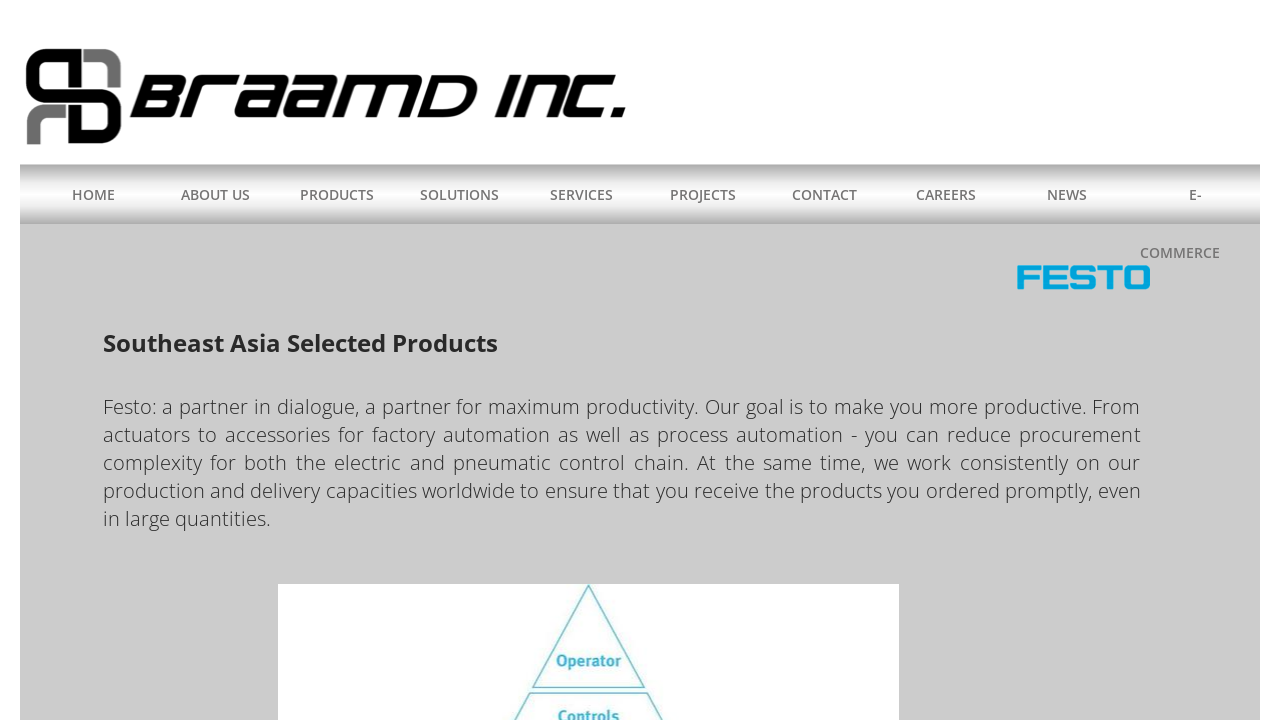

--- FILE ---
content_type: text/html; charset=utf-8
request_url: http://www.braamd.com/festo---southeast-asia-selected-products.html
body_size: 18706
content:
 <!DOCTYPE html><html lang="en" dir="ltr" data-tcc-ignore=""><head><title>Festo - Southeast Asia Selected Products</title><meta http-equiv="content-type" content="text/html; charset=UTF-8"><meta http-equiv="X-UA-Compatible" content="IE=edge,chrome=1"><link rel="stylesheet" type="text/css" href="site.css?v="><script> if (typeof ($sf) === "undefined") { $sf = { baseUrl: "https://img1.wsimg.com/wst/v7/WSB7_J_20250806_0022_DEP-08062_6076/v2", skin: "app", preload: 0, require: { jquery: "https://img1.wsimg.com/wst/v7/WSB7_J_20250806_0022_DEP-08062_6076/v2/libs/jquery/jq.js", paths: { "wsbcore": "common/wsb/core", "knockout": "libs/knockout/knockout" } } }; } </script><script id="duel" src="//img1.wsimg.com/starfield/duel/v2.5.8/duel.js?appid=O3BkA5J1#TzNCa0E1SjF2Mi41Ljdwcm9k"></script><script> define('jquery', ['jq!starfield/jquery.mod'], function(m) { return m; }); define('appconfig', [], { documentDownloadBaseUrl: 'https://nebula.wsimg.com' }); </script><meta name="keywords" content="dwyer"><meta name="keywords" content="dwyer philippines"><meta name="keywords" content="dwyer distributor"><meta name="keywords" content="dwyer distributor philippines"><meta name="keywords" content="dwyer magnehelic philippines"><meta http-equiv="Content-Location" content="festo---southeast-asia-selected-products.html"><meta name="generator" content="Starfield Technologies; Go Daddy Website Builder 7.0.5350"><meta property="og:type" content="website"><meta property="og:title" content="Festo - Southeast Asia Selected Products"><meta property="og:site_name" content="BRAAMD, Inc."><meta property="og:url" content="http://www.braamd.com/festo---southeast-asia-selected-products.html"><meta property="og:image" content="https://nebula.wsimg.com/ddf19a2910f70f969079905b6dde1e10?AccessKeyId=77EBBCCACB1451F00D70&disposition=0&alloworigin=1"><meta property="og:locale" content="en_PH"></head><body><style data-inline-fonts>/* vietnamese */
@font-face {
  font-family: 'Allura';
  font-style: normal;
  font-weight: 400;
  src: url(https://img1.wsimg.com/gfonts/s/allura/v23/9oRPNYsQpS4zjuA_hAgWDto.woff2) format('woff2');
  unicode-range: U+0102-0103, U+0110-0111, U+0128-0129, U+0168-0169, U+01A0-01A1, U+01AF-01B0, U+0300-0301, U+0303-0304, U+0308-0309, U+0323, U+0329, U+1EA0-1EF9, U+20AB;
}
/* latin-ext */
@font-face {
  font-family: 'Allura';
  font-style: normal;
  font-weight: 400;
  src: url(https://img1.wsimg.com/gfonts/s/allura/v23/9oRPNYsQpS4zjuA_hQgWDto.woff2) format('woff2');
  unicode-range: U+0100-02BA, U+02BD-02C5, U+02C7-02CC, U+02CE-02D7, U+02DD-02FF, U+0304, U+0308, U+0329, U+1D00-1DBF, U+1E00-1E9F, U+1EF2-1EFF, U+2020, U+20A0-20AB, U+20AD-20C0, U+2113, U+2C60-2C7F, U+A720-A7FF;
}
/* latin */
@font-face {
  font-family: 'Allura';
  font-style: normal;
  font-weight: 400;
  src: url(https://img1.wsimg.com/gfonts/s/allura/v23/9oRPNYsQpS4zjuA_iwgW.woff2) format('woff2');
  unicode-range: U+0000-00FF, U+0131, U+0152-0153, U+02BB-02BC, U+02C6, U+02DA, U+02DC, U+0304, U+0308, U+0329, U+2000-206F, U+20AC, U+2122, U+2191, U+2193, U+2212, U+2215, U+FEFF, U+FFFD;
}
/* cyrillic */
@font-face {
  font-family: 'Amatic SC';
  font-style: normal;
  font-weight: 400;
  src: url(https://img1.wsimg.com/gfonts/s/amaticsc/v28/TUZyzwprpvBS1izr_vOEDuSfQZQ.woff2) format('woff2');
  unicode-range: U+0301, U+0400-045F, U+0490-0491, U+04B0-04B1, U+2116;
}
/* hebrew */
@font-face {
  font-family: 'Amatic SC';
  font-style: normal;
  font-weight: 400;
  src: url(https://img1.wsimg.com/gfonts/s/amaticsc/v28/TUZyzwprpvBS1izr_vOECOSfQZQ.woff2) format('woff2');
  unicode-range: U+0307-0308, U+0590-05FF, U+200C-2010, U+20AA, U+25CC, U+FB1D-FB4F;
}
/* vietnamese */
@font-face {
  font-family: 'Amatic SC';
  font-style: normal;
  font-weight: 400;
  src: url(https://img1.wsimg.com/gfonts/s/amaticsc/v28/TUZyzwprpvBS1izr_vOEBeSfQZQ.woff2) format('woff2');
  unicode-range: U+0102-0103, U+0110-0111, U+0128-0129, U+0168-0169, U+01A0-01A1, U+01AF-01B0, U+0300-0301, U+0303-0304, U+0308-0309, U+0323, U+0329, U+1EA0-1EF9, U+20AB;
}
/* latin-ext */
@font-face {
  font-family: 'Amatic SC';
  font-style: normal;
  font-weight: 400;
  src: url(https://img1.wsimg.com/gfonts/s/amaticsc/v28/TUZyzwprpvBS1izr_vOEBOSfQZQ.woff2) format('woff2');
  unicode-range: U+0100-02BA, U+02BD-02C5, U+02C7-02CC, U+02CE-02D7, U+02DD-02FF, U+0304, U+0308, U+0329, U+1D00-1DBF, U+1E00-1E9F, U+1EF2-1EFF, U+2020, U+20A0-20AB, U+20AD-20C0, U+2113, U+2C60-2C7F, U+A720-A7FF;
}
/* latin */
@font-face {
  font-family: 'Amatic SC';
  font-style: normal;
  font-weight: 400;
  src: url(https://img1.wsimg.com/gfonts/s/amaticsc/v28/TUZyzwprpvBS1izr_vOECuSf.woff2) format('woff2');
  unicode-range: U+0000-00FF, U+0131, U+0152-0153, U+02BB-02BC, U+02C6, U+02DA, U+02DC, U+0304, U+0308, U+0329, U+2000-206F, U+20AC, U+2122, U+2191, U+2193, U+2212, U+2215, U+FEFF, U+FFFD;
}
/* vietnamese */
@font-face {
  font-family: 'Arizonia';
  font-style: normal;
  font-weight: 400;
  src: url(https://img1.wsimg.com/gfonts/s/arizonia/v23/neIIzCemt4A5qa7mv5WOFqwKUQ.woff2) format('woff2');
  unicode-range: U+0102-0103, U+0110-0111, U+0128-0129, U+0168-0169, U+01A0-01A1, U+01AF-01B0, U+0300-0301, U+0303-0304, U+0308-0309, U+0323, U+0329, U+1EA0-1EF9, U+20AB;
}
/* latin-ext */
@font-face {
  font-family: 'Arizonia';
  font-style: normal;
  font-weight: 400;
  src: url(https://img1.wsimg.com/gfonts/s/arizonia/v23/neIIzCemt4A5qa7mv5WPFqwKUQ.woff2) format('woff2');
  unicode-range: U+0100-02BA, U+02BD-02C5, U+02C7-02CC, U+02CE-02D7, U+02DD-02FF, U+0304, U+0308, U+0329, U+1D00-1DBF, U+1E00-1E9F, U+1EF2-1EFF, U+2020, U+20A0-20AB, U+20AD-20C0, U+2113, U+2C60-2C7F, U+A720-A7FF;
}
/* latin */
@font-face {
  font-family: 'Arizonia';
  font-style: normal;
  font-weight: 400;
  src: url(https://img1.wsimg.com/gfonts/s/arizonia/v23/neIIzCemt4A5qa7mv5WBFqw.woff2) format('woff2');
  unicode-range: U+0000-00FF, U+0131, U+0152-0153, U+02BB-02BC, U+02C6, U+02DA, U+02DC, U+0304, U+0308, U+0329, U+2000-206F, U+20AC, U+2122, U+2191, U+2193, U+2212, U+2215, U+FEFF, U+FFFD;
}
/* latin */
@font-face {
  font-family: 'Averia Sans Libre';
  font-style: normal;
  font-weight: 400;
  src: url(https://img1.wsimg.com/gfonts/s/averiasanslibre/v20/ga6XaxZG_G5OvCf_rt7FH3B6BHLMEdVOEoI.woff2) format('woff2');
  unicode-range: U+0000-00FF, U+0131, U+0152-0153, U+02BB-02BC, U+02C6, U+02DA, U+02DC, U+0304, U+0308, U+0329, U+2000-206F, U+20AC, U+2122, U+2191, U+2193, U+2212, U+2215, U+FEFF, U+FFFD;
}
/* latin */
@font-face {
  font-family: 'Cabin Sketch';
  font-style: normal;
  font-weight: 400;
  src: url(https://img1.wsimg.com/gfonts/s/cabinsketch/v23/QGYpz_kZZAGCONcK2A4bGOj8mNhN.woff2) format('woff2');
  unicode-range: U+0000-00FF, U+0131, U+0152-0153, U+02BB-02BC, U+02C6, U+02DA, U+02DC, U+0304, U+0308, U+0329, U+2000-206F, U+20AC, U+2122, U+2191, U+2193, U+2212, U+2215, U+FEFF, U+FFFD;
}
/* vietnamese */
@font-face {
  font-family: 'Francois One';
  font-style: normal;
  font-weight: 400;
  src: url(https://img1.wsimg.com/gfonts/s/francoisone/v22/_Xmr-H4zszafZw3A-KPSZut9zgiRi_Y.woff2) format('woff2');
  unicode-range: U+0102-0103, U+0110-0111, U+0128-0129, U+0168-0169, U+01A0-01A1, U+01AF-01B0, U+0300-0301, U+0303-0304, U+0308-0309, U+0323, U+0329, U+1EA0-1EF9, U+20AB;
}
/* latin-ext */
@font-face {
  font-family: 'Francois One';
  font-style: normal;
  font-weight: 400;
  src: url(https://img1.wsimg.com/gfonts/s/francoisone/v22/_Xmr-H4zszafZw3A-KPSZut9zwiRi_Y.woff2) format('woff2');
  unicode-range: U+0100-02BA, U+02BD-02C5, U+02C7-02CC, U+02CE-02D7, U+02DD-02FF, U+0304, U+0308, U+0329, U+1D00-1DBF, U+1E00-1E9F, U+1EF2-1EFF, U+2020, U+20A0-20AB, U+20AD-20C0, U+2113, U+2C60-2C7F, U+A720-A7FF;
}
/* latin */
@font-face {
  font-family: 'Francois One';
  font-style: normal;
  font-weight: 400;
  src: url(https://img1.wsimg.com/gfonts/s/francoisone/v22/_Xmr-H4zszafZw3A-KPSZut9wQiR.woff2) format('woff2');
  unicode-range: U+0000-00FF, U+0131, U+0152-0153, U+02BB-02BC, U+02C6, U+02DA, U+02DC, U+0304, U+0308, U+0329, U+2000-206F, U+20AC, U+2122, U+2191, U+2193, U+2212, U+2215, U+FEFF, U+FFFD;
}
/* latin-ext */
@font-face {
  font-family: 'Fredericka the Great';
  font-style: normal;
  font-weight: 400;
  src: url(https://img1.wsimg.com/gfonts/s/frederickathegreat/v23/9Bt33CxNwt7aOctW2xjbCstzwVKsIBVV--StxbcVcg.woff2) format('woff2');
  unicode-range: U+0100-02BA, U+02BD-02C5, U+02C7-02CC, U+02CE-02D7, U+02DD-02FF, U+0304, U+0308, U+0329, U+1D00-1DBF, U+1E00-1E9F, U+1EF2-1EFF, U+2020, U+20A0-20AB, U+20AD-20C0, U+2113, U+2C60-2C7F, U+A720-A7FF;
}
/* latin */
@font-face {
  font-family: 'Fredericka the Great';
  font-style: normal;
  font-weight: 400;
  src: url(https://img1.wsimg.com/gfonts/s/frederickathegreat/v23/9Bt33CxNwt7aOctW2xjbCstzwVKsIBVV--Sjxbc.woff2) format('woff2');
  unicode-range: U+0000-00FF, U+0131, U+0152-0153, U+02BB-02BC, U+02C6, U+02DA, U+02DC, U+0304, U+0308, U+0329, U+2000-206F, U+20AC, U+2122, U+2191, U+2193, U+2212, U+2215, U+FEFF, U+FFFD;
}
/* latin */
@font-face {
  font-family: 'Jacques Francois Shadow';
  font-style: normal;
  font-weight: 400;
  src: url(https://img1.wsimg.com/gfonts/s/jacquesfrancoisshadow/v27/KR1FBtOz8PKTMk-kqdkLVrvR0ECFrB6Pin-2_p8Suno.woff2) format('woff2');
  unicode-range: U+0000-00FF, U+0131, U+0152-0153, U+02BB-02BC, U+02C6, U+02DA, U+02DC, U+0304, U+0308, U+0329, U+2000-206F, U+20AC, U+2122, U+2191, U+2193, U+2212, U+2215, U+FEFF, U+FFFD;
}
/* latin */
@font-face {
  font-family: 'Josefin Slab';
  font-style: normal;
  font-weight: 400;
  src: url(https://img1.wsimg.com/gfonts/s/josefinslab/v29/lW-swjwOK3Ps5GSJlNNkMalNpiZe_ldbOR4W71msR349Kg.woff2) format('woff2');
  unicode-range: U+0000-00FF, U+0131, U+0152-0153, U+02BB-02BC, U+02C6, U+02DA, U+02DC, U+0304, U+0308, U+0329, U+2000-206F, U+20AC, U+2122, U+2191, U+2193, U+2212, U+2215, U+FEFF, U+FFFD;
}
/* latin-ext */
@font-face {
  font-family: 'Kaushan Script';
  font-style: normal;
  font-weight: 400;
  src: url(https://img1.wsimg.com/gfonts/s/kaushanscript/v19/vm8vdRfvXFLG3OLnsO15WYS5DG72wNJHMw.woff2) format('woff2');
  unicode-range: U+0100-02BA, U+02BD-02C5, U+02C7-02CC, U+02CE-02D7, U+02DD-02FF, U+0304, U+0308, U+0329, U+1D00-1DBF, U+1E00-1E9F, U+1EF2-1EFF, U+2020, U+20A0-20AB, U+20AD-20C0, U+2113, U+2C60-2C7F, U+A720-A7FF;
}
/* latin */
@font-face {
  font-family: 'Kaushan Script';
  font-style: normal;
  font-weight: 400;
  src: url(https://img1.wsimg.com/gfonts/s/kaushanscript/v19/vm8vdRfvXFLG3OLnsO15WYS5DG74wNI.woff2) format('woff2');
  unicode-range: U+0000-00FF, U+0131, U+0152-0153, U+02BB-02BC, U+02C6, U+02DA, U+02DC, U+0304, U+0308, U+0329, U+2000-206F, U+20AC, U+2122, U+2191, U+2193, U+2212, U+2215, U+FEFF, U+FFFD;
}
/* latin-ext */
@font-face {
  font-family: 'Love Ya Like A Sister';
  font-style: normal;
  font-weight: 400;
  src: url(https://img1.wsimg.com/gfonts/s/loveyalikeasister/v23/R70EjzUBlOqPeouhFDfR80-0FhOqJubN-BeL-3xdgGE.woff2) format('woff2');
  unicode-range: U+0100-02BA, U+02BD-02C5, U+02C7-02CC, U+02CE-02D7, U+02DD-02FF, U+0304, U+0308, U+0329, U+1D00-1DBF, U+1E00-1E9F, U+1EF2-1EFF, U+2020, U+20A0-20AB, U+20AD-20C0, U+2113, U+2C60-2C7F, U+A720-A7FF;
}
/* latin */
@font-face {
  font-family: 'Love Ya Like A Sister';
  font-style: normal;
  font-weight: 400;
  src: url(https://img1.wsimg.com/gfonts/s/loveyalikeasister/v23/R70EjzUBlOqPeouhFDfR80-0FhOqJubN-BeL9Xxd.woff2) format('woff2');
  unicode-range: U+0000-00FF, U+0131, U+0152-0153, U+02BB-02BC, U+02C6, U+02DA, U+02DC, U+0304, U+0308, U+0329, U+2000-206F, U+20AC, U+2122, U+2191, U+2193, U+2212, U+2215, U+FEFF, U+FFFD;
}
/* cyrillic-ext */
@font-face {
  font-family: 'Merriweather';
  font-style: normal;
  font-weight: 400;
  font-stretch: 100%;
  src: url(https://img1.wsimg.com/gfonts/s/merriweather/v33/u-4D0qyriQwlOrhSvowK_l5UcA6zuSYEqOzpPe3HOZJ5eX1WtLaQwmYiScCmDxhtNOKl8yDr3icaGV31GvU.woff2) format('woff2');
  unicode-range: U+0460-052F, U+1C80-1C8A, U+20B4, U+2DE0-2DFF, U+A640-A69F, U+FE2E-FE2F;
}
/* cyrillic */
@font-face {
  font-family: 'Merriweather';
  font-style: normal;
  font-weight: 400;
  font-stretch: 100%;
  src: url(https://img1.wsimg.com/gfonts/s/merriweather/v33/u-4D0qyriQwlOrhSvowK_l5UcA6zuSYEqOzpPe3HOZJ5eX1WtLaQwmYiScCmDxhtNOKl8yDr3icaEF31GvU.woff2) format('woff2');
  unicode-range: U+0301, U+0400-045F, U+0490-0491, U+04B0-04B1, U+2116;
}
/* vietnamese */
@font-face {
  font-family: 'Merriweather';
  font-style: normal;
  font-weight: 400;
  font-stretch: 100%;
  src: url(https://img1.wsimg.com/gfonts/s/merriweather/v33/u-4D0qyriQwlOrhSvowK_l5UcA6zuSYEqOzpPe3HOZJ5eX1WtLaQwmYiScCmDxhtNOKl8yDr3icaG131GvU.woff2) format('woff2');
  unicode-range: U+0102-0103, U+0110-0111, U+0128-0129, U+0168-0169, U+01A0-01A1, U+01AF-01B0, U+0300-0301, U+0303-0304, U+0308-0309, U+0323, U+0329, U+1EA0-1EF9, U+20AB;
}
/* latin-ext */
@font-face {
  font-family: 'Merriweather';
  font-style: normal;
  font-weight: 400;
  font-stretch: 100%;
  src: url(https://img1.wsimg.com/gfonts/s/merriweather/v33/u-4D0qyriQwlOrhSvowK_l5UcA6zuSYEqOzpPe3HOZJ5eX1WtLaQwmYiScCmDxhtNOKl8yDr3icaGl31GvU.woff2) format('woff2');
  unicode-range: U+0100-02BA, U+02BD-02C5, U+02C7-02CC, U+02CE-02D7, U+02DD-02FF, U+0304, U+0308, U+0329, U+1D00-1DBF, U+1E00-1E9F, U+1EF2-1EFF, U+2020, U+20A0-20AB, U+20AD-20C0, U+2113, U+2C60-2C7F, U+A720-A7FF;
}
/* latin */
@font-face {
  font-family: 'Merriweather';
  font-style: normal;
  font-weight: 400;
  font-stretch: 100%;
  src: url(https://img1.wsimg.com/gfonts/s/merriweather/v33/u-4D0qyriQwlOrhSvowK_l5UcA6zuSYEqOzpPe3HOZJ5eX1WtLaQwmYiScCmDxhtNOKl8yDr3icaFF31.woff2) format('woff2');
  unicode-range: U+0000-00FF, U+0131, U+0152-0153, U+02BB-02BC, U+02C6, U+02DA, U+02DC, U+0304, U+0308, U+0329, U+2000-206F, U+20AC, U+2122, U+2191, U+2193, U+2212, U+2215, U+FEFF, U+FFFD;
}
/* latin-ext */
@font-face {
  font-family: 'Offside';
  font-style: normal;
  font-weight: 400;
  src: url(https://img1.wsimg.com/gfonts/s/offside/v26/HI_KiYMWKa9QrAykc5joR6-d.woff2) format('woff2');
  unicode-range: U+0100-02BA, U+02BD-02C5, U+02C7-02CC, U+02CE-02D7, U+02DD-02FF, U+0304, U+0308, U+0329, U+1D00-1DBF, U+1E00-1E9F, U+1EF2-1EFF, U+2020, U+20A0-20AB, U+20AD-20C0, U+2113, U+2C60-2C7F, U+A720-A7FF;
}
/* latin */
@font-face {
  font-family: 'Offside';
  font-style: normal;
  font-weight: 400;
  src: url(https://img1.wsimg.com/gfonts/s/offside/v26/HI_KiYMWKa9QrAykc5boRw.woff2) format('woff2');
  unicode-range: U+0000-00FF, U+0131, U+0152-0153, U+02BB-02BC, U+02C6, U+02DA, U+02DC, U+0304, U+0308, U+0329, U+2000-206F, U+20AC, U+2122, U+2191, U+2193, U+2212, U+2215, U+FEFF, U+FFFD;
}
/* cyrillic-ext */
@font-face {
  font-family: 'Open Sans';
  font-style: normal;
  font-weight: 400;
  font-stretch: 100%;
  src: url(https://img1.wsimg.com/gfonts/s/opensans/v44/memSYaGs126MiZpBA-UvWbX2vVnXBbObj2OVZyOOSr4dVJWUgsjZ0B4taVIGxA.woff2) format('woff2');
  unicode-range: U+0460-052F, U+1C80-1C8A, U+20B4, U+2DE0-2DFF, U+A640-A69F, U+FE2E-FE2F;
}
/* cyrillic */
@font-face {
  font-family: 'Open Sans';
  font-style: normal;
  font-weight: 400;
  font-stretch: 100%;
  src: url(https://img1.wsimg.com/gfonts/s/opensans/v44/memSYaGs126MiZpBA-UvWbX2vVnXBbObj2OVZyOOSr4dVJWUgsjZ0B4kaVIGxA.woff2) format('woff2');
  unicode-range: U+0301, U+0400-045F, U+0490-0491, U+04B0-04B1, U+2116;
}
/* greek-ext */
@font-face {
  font-family: 'Open Sans';
  font-style: normal;
  font-weight: 400;
  font-stretch: 100%;
  src: url(https://img1.wsimg.com/gfonts/s/opensans/v44/memSYaGs126MiZpBA-UvWbX2vVnXBbObj2OVZyOOSr4dVJWUgsjZ0B4saVIGxA.woff2) format('woff2');
  unicode-range: U+1F00-1FFF;
}
/* greek */
@font-face {
  font-family: 'Open Sans';
  font-style: normal;
  font-weight: 400;
  font-stretch: 100%;
  src: url(https://img1.wsimg.com/gfonts/s/opensans/v44/memSYaGs126MiZpBA-UvWbX2vVnXBbObj2OVZyOOSr4dVJWUgsjZ0B4jaVIGxA.woff2) format('woff2');
  unicode-range: U+0370-0377, U+037A-037F, U+0384-038A, U+038C, U+038E-03A1, U+03A3-03FF;
}
/* hebrew */
@font-face {
  font-family: 'Open Sans';
  font-style: normal;
  font-weight: 400;
  font-stretch: 100%;
  src: url(https://img1.wsimg.com/gfonts/s/opensans/v44/memSYaGs126MiZpBA-UvWbX2vVnXBbObj2OVZyOOSr4dVJWUgsjZ0B4iaVIGxA.woff2) format('woff2');
  unicode-range: U+0307-0308, U+0590-05FF, U+200C-2010, U+20AA, U+25CC, U+FB1D-FB4F;
}
/* math */
@font-face {
  font-family: 'Open Sans';
  font-style: normal;
  font-weight: 400;
  font-stretch: 100%;
  src: url(https://img1.wsimg.com/gfonts/s/opensans/v44/memSYaGs126MiZpBA-UvWbX2vVnXBbObj2OVZyOOSr4dVJWUgsjZ0B5caVIGxA.woff2) format('woff2');
  unicode-range: U+0302-0303, U+0305, U+0307-0308, U+0310, U+0312, U+0315, U+031A, U+0326-0327, U+032C, U+032F-0330, U+0332-0333, U+0338, U+033A, U+0346, U+034D, U+0391-03A1, U+03A3-03A9, U+03B1-03C9, U+03D1, U+03D5-03D6, U+03F0-03F1, U+03F4-03F5, U+2016-2017, U+2034-2038, U+203C, U+2040, U+2043, U+2047, U+2050, U+2057, U+205F, U+2070-2071, U+2074-208E, U+2090-209C, U+20D0-20DC, U+20E1, U+20E5-20EF, U+2100-2112, U+2114-2115, U+2117-2121, U+2123-214F, U+2190, U+2192, U+2194-21AE, U+21B0-21E5, U+21F1-21F2, U+21F4-2211, U+2213-2214, U+2216-22FF, U+2308-230B, U+2310, U+2319, U+231C-2321, U+2336-237A, U+237C, U+2395, U+239B-23B7, U+23D0, U+23DC-23E1, U+2474-2475, U+25AF, U+25B3, U+25B7, U+25BD, U+25C1, U+25CA, U+25CC, U+25FB, U+266D-266F, U+27C0-27FF, U+2900-2AFF, U+2B0E-2B11, U+2B30-2B4C, U+2BFE, U+3030, U+FF5B, U+FF5D, U+1D400-1D7FF, U+1EE00-1EEFF;
}
/* symbols */
@font-face {
  font-family: 'Open Sans';
  font-style: normal;
  font-weight: 400;
  font-stretch: 100%;
  src: url(https://img1.wsimg.com/gfonts/s/opensans/v44/memSYaGs126MiZpBA-UvWbX2vVnXBbObj2OVZyOOSr4dVJWUgsjZ0B5OaVIGxA.woff2) format('woff2');
  unicode-range: U+0001-000C, U+000E-001F, U+007F-009F, U+20DD-20E0, U+20E2-20E4, U+2150-218F, U+2190, U+2192, U+2194-2199, U+21AF, U+21E6-21F0, U+21F3, U+2218-2219, U+2299, U+22C4-22C6, U+2300-243F, U+2440-244A, U+2460-24FF, U+25A0-27BF, U+2800-28FF, U+2921-2922, U+2981, U+29BF, U+29EB, U+2B00-2BFF, U+4DC0-4DFF, U+FFF9-FFFB, U+10140-1018E, U+10190-1019C, U+101A0, U+101D0-101FD, U+102E0-102FB, U+10E60-10E7E, U+1D2C0-1D2D3, U+1D2E0-1D37F, U+1F000-1F0FF, U+1F100-1F1AD, U+1F1E6-1F1FF, U+1F30D-1F30F, U+1F315, U+1F31C, U+1F31E, U+1F320-1F32C, U+1F336, U+1F378, U+1F37D, U+1F382, U+1F393-1F39F, U+1F3A7-1F3A8, U+1F3AC-1F3AF, U+1F3C2, U+1F3C4-1F3C6, U+1F3CA-1F3CE, U+1F3D4-1F3E0, U+1F3ED, U+1F3F1-1F3F3, U+1F3F5-1F3F7, U+1F408, U+1F415, U+1F41F, U+1F426, U+1F43F, U+1F441-1F442, U+1F444, U+1F446-1F449, U+1F44C-1F44E, U+1F453, U+1F46A, U+1F47D, U+1F4A3, U+1F4B0, U+1F4B3, U+1F4B9, U+1F4BB, U+1F4BF, U+1F4C8-1F4CB, U+1F4D6, U+1F4DA, U+1F4DF, U+1F4E3-1F4E6, U+1F4EA-1F4ED, U+1F4F7, U+1F4F9-1F4FB, U+1F4FD-1F4FE, U+1F503, U+1F507-1F50B, U+1F50D, U+1F512-1F513, U+1F53E-1F54A, U+1F54F-1F5FA, U+1F610, U+1F650-1F67F, U+1F687, U+1F68D, U+1F691, U+1F694, U+1F698, U+1F6AD, U+1F6B2, U+1F6B9-1F6BA, U+1F6BC, U+1F6C6-1F6CF, U+1F6D3-1F6D7, U+1F6E0-1F6EA, U+1F6F0-1F6F3, U+1F6F7-1F6FC, U+1F700-1F7FF, U+1F800-1F80B, U+1F810-1F847, U+1F850-1F859, U+1F860-1F887, U+1F890-1F8AD, U+1F8B0-1F8BB, U+1F8C0-1F8C1, U+1F900-1F90B, U+1F93B, U+1F946, U+1F984, U+1F996, U+1F9E9, U+1FA00-1FA6F, U+1FA70-1FA7C, U+1FA80-1FA89, U+1FA8F-1FAC6, U+1FACE-1FADC, U+1FADF-1FAE9, U+1FAF0-1FAF8, U+1FB00-1FBFF;
}
/* vietnamese */
@font-face {
  font-family: 'Open Sans';
  font-style: normal;
  font-weight: 400;
  font-stretch: 100%;
  src: url(https://img1.wsimg.com/gfonts/s/opensans/v44/memSYaGs126MiZpBA-UvWbX2vVnXBbObj2OVZyOOSr4dVJWUgsjZ0B4vaVIGxA.woff2) format('woff2');
  unicode-range: U+0102-0103, U+0110-0111, U+0128-0129, U+0168-0169, U+01A0-01A1, U+01AF-01B0, U+0300-0301, U+0303-0304, U+0308-0309, U+0323, U+0329, U+1EA0-1EF9, U+20AB;
}
/* latin-ext */
@font-face {
  font-family: 'Open Sans';
  font-style: normal;
  font-weight: 400;
  font-stretch: 100%;
  src: url(https://img1.wsimg.com/gfonts/s/opensans/v44/memSYaGs126MiZpBA-UvWbX2vVnXBbObj2OVZyOOSr4dVJWUgsjZ0B4uaVIGxA.woff2) format('woff2');
  unicode-range: U+0100-02BA, U+02BD-02C5, U+02C7-02CC, U+02CE-02D7, U+02DD-02FF, U+0304, U+0308, U+0329, U+1D00-1DBF, U+1E00-1E9F, U+1EF2-1EFF, U+2020, U+20A0-20AB, U+20AD-20C0, U+2113, U+2C60-2C7F, U+A720-A7FF;
}
/* latin */
@font-face {
  font-family: 'Open Sans';
  font-style: normal;
  font-weight: 400;
  font-stretch: 100%;
  src: url(https://img1.wsimg.com/gfonts/s/opensans/v44/memSYaGs126MiZpBA-UvWbX2vVnXBbObj2OVZyOOSr4dVJWUgsjZ0B4gaVI.woff2) format('woff2');
  unicode-range: U+0000-00FF, U+0131, U+0152-0153, U+02BB-02BC, U+02C6, U+02DA, U+02DC, U+0304, U+0308, U+0329, U+2000-206F, U+20AC, U+2122, U+2191, U+2193, U+2212, U+2215, U+FEFF, U+FFFD;
}
/* cyrillic-ext */
@font-face {
  font-family: 'Oswald';
  font-style: normal;
  font-weight: 400;
  src: url(https://img1.wsimg.com/gfonts/s/oswald/v57/TK3_WkUHHAIjg75cFRf3bXL8LICs1_FvsUtiZTaR.woff2) format('woff2');
  unicode-range: U+0460-052F, U+1C80-1C8A, U+20B4, U+2DE0-2DFF, U+A640-A69F, U+FE2E-FE2F;
}
/* cyrillic */
@font-face {
  font-family: 'Oswald';
  font-style: normal;
  font-weight: 400;
  src: url(https://img1.wsimg.com/gfonts/s/oswald/v57/TK3_WkUHHAIjg75cFRf3bXL8LICs1_FvsUJiZTaR.woff2) format('woff2');
  unicode-range: U+0301, U+0400-045F, U+0490-0491, U+04B0-04B1, U+2116;
}
/* vietnamese */
@font-face {
  font-family: 'Oswald';
  font-style: normal;
  font-weight: 400;
  src: url(https://img1.wsimg.com/gfonts/s/oswald/v57/TK3_WkUHHAIjg75cFRf3bXL8LICs1_FvsUliZTaR.woff2) format('woff2');
  unicode-range: U+0102-0103, U+0110-0111, U+0128-0129, U+0168-0169, U+01A0-01A1, U+01AF-01B0, U+0300-0301, U+0303-0304, U+0308-0309, U+0323, U+0329, U+1EA0-1EF9, U+20AB;
}
/* latin-ext */
@font-face {
  font-family: 'Oswald';
  font-style: normal;
  font-weight: 400;
  src: url(https://img1.wsimg.com/gfonts/s/oswald/v57/TK3_WkUHHAIjg75cFRf3bXL8LICs1_FvsUhiZTaR.woff2) format('woff2');
  unicode-range: U+0100-02BA, U+02BD-02C5, U+02C7-02CC, U+02CE-02D7, U+02DD-02FF, U+0304, U+0308, U+0329, U+1D00-1DBF, U+1E00-1E9F, U+1EF2-1EFF, U+2020, U+20A0-20AB, U+20AD-20C0, U+2113, U+2C60-2C7F, U+A720-A7FF;
}
/* latin */
@font-face {
  font-family: 'Oswald';
  font-style: normal;
  font-weight: 400;
  src: url(https://img1.wsimg.com/gfonts/s/oswald/v57/TK3_WkUHHAIjg75cFRf3bXL8LICs1_FvsUZiZQ.woff2) format('woff2');
  unicode-range: U+0000-00FF, U+0131, U+0152-0153, U+02BB-02BC, U+02C6, U+02DA, U+02DC, U+0304, U+0308, U+0329, U+2000-206F, U+20AC, U+2122, U+2191, U+2193, U+2212, U+2215, U+FEFF, U+FFFD;
}
/* latin-ext */
@font-face {
  font-family: 'Over the Rainbow';
  font-style: normal;
  font-weight: 400;
  src: url(https://img1.wsimg.com/gfonts/s/overtherainbow/v23/11haGoXG1k_HKhMLUWz7Mc7vvW5ulvqs9eA2.woff2) format('woff2');
  unicode-range: U+0100-02BA, U+02BD-02C5, U+02C7-02CC, U+02CE-02D7, U+02DD-02FF, U+0304, U+0308, U+0329, U+1D00-1DBF, U+1E00-1E9F, U+1EF2-1EFF, U+2020, U+20A0-20AB, U+20AD-20C0, U+2113, U+2C60-2C7F, U+A720-A7FF;
}
/* latin */
@font-face {
  font-family: 'Over the Rainbow';
  font-style: normal;
  font-weight: 400;
  src: url(https://img1.wsimg.com/gfonts/s/overtherainbow/v23/11haGoXG1k_HKhMLUWz7Mc7vvW5ulvSs9Q.woff2) format('woff2');
  unicode-range: U+0000-00FF, U+0131, U+0152-0153, U+02BB-02BC, U+02C6, U+02DA, U+02DC, U+0304, U+0308, U+0329, U+2000-206F, U+20AC, U+2122, U+2191, U+2193, U+2212, U+2215, U+FEFF, U+FFFD;
}
/* cyrillic-ext */
@font-face {
  font-family: 'Pacifico';
  font-style: normal;
  font-weight: 400;
  src: url(https://img1.wsimg.com/gfonts/s/pacifico/v23/FwZY7-Qmy14u9lezJ-6K6MmTpA.woff2) format('woff2');
  unicode-range: U+0460-052F, U+1C80-1C8A, U+20B4, U+2DE0-2DFF, U+A640-A69F, U+FE2E-FE2F;
}
/* cyrillic */
@font-face {
  font-family: 'Pacifico';
  font-style: normal;
  font-weight: 400;
  src: url(https://img1.wsimg.com/gfonts/s/pacifico/v23/FwZY7-Qmy14u9lezJ-6D6MmTpA.woff2) format('woff2');
  unicode-range: U+0301, U+0400-045F, U+0490-0491, U+04B0-04B1, U+2116;
}
/* vietnamese */
@font-face {
  font-family: 'Pacifico';
  font-style: normal;
  font-weight: 400;
  src: url(https://img1.wsimg.com/gfonts/s/pacifico/v23/FwZY7-Qmy14u9lezJ-6I6MmTpA.woff2) format('woff2');
  unicode-range: U+0102-0103, U+0110-0111, U+0128-0129, U+0168-0169, U+01A0-01A1, U+01AF-01B0, U+0300-0301, U+0303-0304, U+0308-0309, U+0323, U+0329, U+1EA0-1EF9, U+20AB;
}
/* latin-ext */
@font-face {
  font-family: 'Pacifico';
  font-style: normal;
  font-weight: 400;
  src: url(https://img1.wsimg.com/gfonts/s/pacifico/v23/FwZY7-Qmy14u9lezJ-6J6MmTpA.woff2) format('woff2');
  unicode-range: U+0100-02BA, U+02BD-02C5, U+02C7-02CC, U+02CE-02D7, U+02DD-02FF, U+0304, U+0308, U+0329, U+1D00-1DBF, U+1E00-1E9F, U+1EF2-1EFF, U+2020, U+20A0-20AB, U+20AD-20C0, U+2113, U+2C60-2C7F, U+A720-A7FF;
}
/* latin */
@font-face {
  font-family: 'Pacifico';
  font-style: normal;
  font-weight: 400;
  src: url(https://img1.wsimg.com/gfonts/s/pacifico/v23/FwZY7-Qmy14u9lezJ-6H6Mk.woff2) format('woff2');
  unicode-range: U+0000-00FF, U+0131, U+0152-0153, U+02BB-02BC, U+02C6, U+02DA, U+02DC, U+0304, U+0308, U+0329, U+2000-206F, U+20AC, U+2122, U+2191, U+2193, U+2212, U+2215, U+FEFF, U+FFFD;
}
/* latin-ext */
@font-face {
  font-family: 'Romanesco';
  font-style: normal;
  font-weight: 400;
  src: url(https://img1.wsimg.com/gfonts/s/romanesco/v22/w8gYH2ozQOY7_r_J7mSX1XYKmOo.woff2) format('woff2');
  unicode-range: U+0100-02BA, U+02BD-02C5, U+02C7-02CC, U+02CE-02D7, U+02DD-02FF, U+0304, U+0308, U+0329, U+1D00-1DBF, U+1E00-1E9F, U+1EF2-1EFF, U+2020, U+20A0-20AB, U+20AD-20C0, U+2113, U+2C60-2C7F, U+A720-A7FF;
}
/* latin */
@font-face {
  font-family: 'Romanesco';
  font-style: normal;
  font-weight: 400;
  src: url(https://img1.wsimg.com/gfonts/s/romanesco/v22/w8gYH2ozQOY7_r_J7mSX23YK.woff2) format('woff2');
  unicode-range: U+0000-00FF, U+0131, U+0152-0153, U+02BB-02BC, U+02C6, U+02DA, U+02DC, U+0304, U+0308, U+0329, U+2000-206F, U+20AC, U+2122, U+2191, U+2193, U+2212, U+2215, U+FEFF, U+FFFD;
}
/* latin-ext */
@font-face {
  font-family: 'Sacramento';
  font-style: normal;
  font-weight: 400;
  src: url(https://img1.wsimg.com/gfonts/s/sacramento/v17/buEzpo6gcdjy0EiZMBUG4CMf_exL.woff2) format('woff2');
  unicode-range: U+0100-02BA, U+02BD-02C5, U+02C7-02CC, U+02CE-02D7, U+02DD-02FF, U+0304, U+0308, U+0329, U+1D00-1DBF, U+1E00-1E9F, U+1EF2-1EFF, U+2020, U+20A0-20AB, U+20AD-20C0, U+2113, U+2C60-2C7F, U+A720-A7FF;
}
/* latin */
@font-face {
  font-family: 'Sacramento';
  font-style: normal;
  font-weight: 400;
  src: url(https://img1.wsimg.com/gfonts/s/sacramento/v17/buEzpo6gcdjy0EiZMBUG4C0f_Q.woff2) format('woff2');
  unicode-range: U+0000-00FF, U+0131, U+0152-0153, U+02BB-02BC, U+02C6, U+02DA, U+02DC, U+0304, U+0308, U+0329, U+2000-206F, U+20AC, U+2122, U+2191, U+2193, U+2212, U+2215, U+FEFF, U+FFFD;
}
/* latin-ext */
@font-face {
  font-family: 'Seaweed Script';
  font-style: normal;
  font-weight: 400;
  src: url(https://img1.wsimg.com/gfonts/s/seaweedscript/v17/bx6cNx6Tne2pxOATYE8C_Rsoe3WA8qY2VQ.woff2) format('woff2');
  unicode-range: U+0100-02BA, U+02BD-02C5, U+02C7-02CC, U+02CE-02D7, U+02DD-02FF, U+0304, U+0308, U+0329, U+1D00-1DBF, U+1E00-1E9F, U+1EF2-1EFF, U+2020, U+20A0-20AB, U+20AD-20C0, U+2113, U+2C60-2C7F, U+A720-A7FF;
}
/* latin */
@font-face {
  font-family: 'Seaweed Script';
  font-style: normal;
  font-weight: 400;
  src: url(https://img1.wsimg.com/gfonts/s/seaweedscript/v17/bx6cNx6Tne2pxOATYE8C_Rsoe3WO8qY.woff2) format('woff2');
  unicode-range: U+0000-00FF, U+0131, U+0152-0153, U+02BB-02BC, U+02C6, U+02DA, U+02DC, U+0304, U+0308, U+0329, U+2000-206F, U+20AC, U+2122, U+2191, U+2193, U+2212, U+2215, U+FEFF, U+FFFD;
}
/* latin-ext */
@font-face {
  font-family: 'Special Elite';
  font-style: normal;
  font-weight: 400;
  src: url(https://img1.wsimg.com/gfonts/s/specialelite/v20/XLYgIZbkc4JPUL5CVArUVL0ntn4OSEFt.woff2) format('woff2');
  unicode-range: U+0100-02BA, U+02BD-02C5, U+02C7-02CC, U+02CE-02D7, U+02DD-02FF, U+0304, U+0308, U+0329, U+1D00-1DBF, U+1E00-1E9F, U+1EF2-1EFF, U+2020, U+20A0-20AB, U+20AD-20C0, U+2113, U+2C60-2C7F, U+A720-A7FF;
}
/* latin */
@font-face {
  font-family: 'Special Elite';
  font-style: normal;
  font-weight: 400;
  src: url(https://img1.wsimg.com/gfonts/s/specialelite/v20/XLYgIZbkc4JPUL5CVArUVL0ntnAOSA.woff2) format('woff2');
  unicode-range: U+0000-00FF, U+0131, U+0152-0153, U+02BB-02BC, U+02C6, U+02DA, U+02DC, U+0304, U+0308, U+0329, U+2000-206F, U+20AC, U+2122, U+2191, U+2193, U+2212, U+2215, U+FEFF, U+FFFD;
}

/* cyrillic-ext */
@font-face {
  font-family: 'Open Sans';
  font-style: normal;
  font-weight: 300;
  font-stretch: 100%;
  src: url(https://img1.wsimg.com/gfonts/s/opensans/v44/memvYaGs126MiZpBA-UvWbX2vVnXBbObj2OVTSKmu1aB.woff2) format('woff2');
  unicode-range: U+0460-052F, U+1C80-1C8A, U+20B4, U+2DE0-2DFF, U+A640-A69F, U+FE2E-FE2F;
}
/* cyrillic */
@font-face {
  font-family: 'Open Sans';
  font-style: normal;
  font-weight: 300;
  font-stretch: 100%;
  src: url(https://img1.wsimg.com/gfonts/s/opensans/v44/memvYaGs126MiZpBA-UvWbX2vVnXBbObj2OVTSumu1aB.woff2) format('woff2');
  unicode-range: U+0301, U+0400-045F, U+0490-0491, U+04B0-04B1, U+2116;
}
/* greek-ext */
@font-face {
  font-family: 'Open Sans';
  font-style: normal;
  font-weight: 300;
  font-stretch: 100%;
  src: url(https://img1.wsimg.com/gfonts/s/opensans/v44/memvYaGs126MiZpBA-UvWbX2vVnXBbObj2OVTSOmu1aB.woff2) format('woff2');
  unicode-range: U+1F00-1FFF;
}
/* greek */
@font-face {
  font-family: 'Open Sans';
  font-style: normal;
  font-weight: 300;
  font-stretch: 100%;
  src: url(https://img1.wsimg.com/gfonts/s/opensans/v44/memvYaGs126MiZpBA-UvWbX2vVnXBbObj2OVTSymu1aB.woff2) format('woff2');
  unicode-range: U+0370-0377, U+037A-037F, U+0384-038A, U+038C, U+038E-03A1, U+03A3-03FF;
}
/* hebrew */
@font-face {
  font-family: 'Open Sans';
  font-style: normal;
  font-weight: 300;
  font-stretch: 100%;
  src: url(https://img1.wsimg.com/gfonts/s/opensans/v44/memvYaGs126MiZpBA-UvWbX2vVnXBbObj2OVTS2mu1aB.woff2) format('woff2');
  unicode-range: U+0307-0308, U+0590-05FF, U+200C-2010, U+20AA, U+25CC, U+FB1D-FB4F;
}
/* math */
@font-face {
  font-family: 'Open Sans';
  font-style: normal;
  font-weight: 300;
  font-stretch: 100%;
  src: url(https://img1.wsimg.com/gfonts/s/opensans/v44/memvYaGs126MiZpBA-UvWbX2vVnXBbObj2OVTVOmu1aB.woff2) format('woff2');
  unicode-range: U+0302-0303, U+0305, U+0307-0308, U+0310, U+0312, U+0315, U+031A, U+0326-0327, U+032C, U+032F-0330, U+0332-0333, U+0338, U+033A, U+0346, U+034D, U+0391-03A1, U+03A3-03A9, U+03B1-03C9, U+03D1, U+03D5-03D6, U+03F0-03F1, U+03F4-03F5, U+2016-2017, U+2034-2038, U+203C, U+2040, U+2043, U+2047, U+2050, U+2057, U+205F, U+2070-2071, U+2074-208E, U+2090-209C, U+20D0-20DC, U+20E1, U+20E5-20EF, U+2100-2112, U+2114-2115, U+2117-2121, U+2123-214F, U+2190, U+2192, U+2194-21AE, U+21B0-21E5, U+21F1-21F2, U+21F4-2211, U+2213-2214, U+2216-22FF, U+2308-230B, U+2310, U+2319, U+231C-2321, U+2336-237A, U+237C, U+2395, U+239B-23B7, U+23D0, U+23DC-23E1, U+2474-2475, U+25AF, U+25B3, U+25B7, U+25BD, U+25C1, U+25CA, U+25CC, U+25FB, U+266D-266F, U+27C0-27FF, U+2900-2AFF, U+2B0E-2B11, U+2B30-2B4C, U+2BFE, U+3030, U+FF5B, U+FF5D, U+1D400-1D7FF, U+1EE00-1EEFF;
}
/* symbols */
@font-face {
  font-family: 'Open Sans';
  font-style: normal;
  font-weight: 300;
  font-stretch: 100%;
  src: url(https://img1.wsimg.com/gfonts/s/opensans/v44/memvYaGs126MiZpBA-UvWbX2vVnXBbObj2OVTUGmu1aB.woff2) format('woff2');
  unicode-range: U+0001-000C, U+000E-001F, U+007F-009F, U+20DD-20E0, U+20E2-20E4, U+2150-218F, U+2190, U+2192, U+2194-2199, U+21AF, U+21E6-21F0, U+21F3, U+2218-2219, U+2299, U+22C4-22C6, U+2300-243F, U+2440-244A, U+2460-24FF, U+25A0-27BF, U+2800-28FF, U+2921-2922, U+2981, U+29BF, U+29EB, U+2B00-2BFF, U+4DC0-4DFF, U+FFF9-FFFB, U+10140-1018E, U+10190-1019C, U+101A0, U+101D0-101FD, U+102E0-102FB, U+10E60-10E7E, U+1D2C0-1D2D3, U+1D2E0-1D37F, U+1F000-1F0FF, U+1F100-1F1AD, U+1F1E6-1F1FF, U+1F30D-1F30F, U+1F315, U+1F31C, U+1F31E, U+1F320-1F32C, U+1F336, U+1F378, U+1F37D, U+1F382, U+1F393-1F39F, U+1F3A7-1F3A8, U+1F3AC-1F3AF, U+1F3C2, U+1F3C4-1F3C6, U+1F3CA-1F3CE, U+1F3D4-1F3E0, U+1F3ED, U+1F3F1-1F3F3, U+1F3F5-1F3F7, U+1F408, U+1F415, U+1F41F, U+1F426, U+1F43F, U+1F441-1F442, U+1F444, U+1F446-1F449, U+1F44C-1F44E, U+1F453, U+1F46A, U+1F47D, U+1F4A3, U+1F4B0, U+1F4B3, U+1F4B9, U+1F4BB, U+1F4BF, U+1F4C8-1F4CB, U+1F4D6, U+1F4DA, U+1F4DF, U+1F4E3-1F4E6, U+1F4EA-1F4ED, U+1F4F7, U+1F4F9-1F4FB, U+1F4FD-1F4FE, U+1F503, U+1F507-1F50B, U+1F50D, U+1F512-1F513, U+1F53E-1F54A, U+1F54F-1F5FA, U+1F610, U+1F650-1F67F, U+1F687, U+1F68D, U+1F691, U+1F694, U+1F698, U+1F6AD, U+1F6B2, U+1F6B9-1F6BA, U+1F6BC, U+1F6C6-1F6CF, U+1F6D3-1F6D7, U+1F6E0-1F6EA, U+1F6F0-1F6F3, U+1F6F7-1F6FC, U+1F700-1F7FF, U+1F800-1F80B, U+1F810-1F847, U+1F850-1F859, U+1F860-1F887, U+1F890-1F8AD, U+1F8B0-1F8BB, U+1F8C0-1F8C1, U+1F900-1F90B, U+1F93B, U+1F946, U+1F984, U+1F996, U+1F9E9, U+1FA00-1FA6F, U+1FA70-1FA7C, U+1FA80-1FA89, U+1FA8F-1FAC6, U+1FACE-1FADC, U+1FADF-1FAE9, U+1FAF0-1FAF8, U+1FB00-1FBFF;
}
/* vietnamese */
@font-face {
  font-family: 'Open Sans';
  font-style: normal;
  font-weight: 300;
  font-stretch: 100%;
  src: url(https://img1.wsimg.com/gfonts/s/opensans/v44/memvYaGs126MiZpBA-UvWbX2vVnXBbObj2OVTSCmu1aB.woff2) format('woff2');
  unicode-range: U+0102-0103, U+0110-0111, U+0128-0129, U+0168-0169, U+01A0-01A1, U+01AF-01B0, U+0300-0301, U+0303-0304, U+0308-0309, U+0323, U+0329, U+1EA0-1EF9, U+20AB;
}
/* latin-ext */
@font-face {
  font-family: 'Open Sans';
  font-style: normal;
  font-weight: 300;
  font-stretch: 100%;
  src: url(https://img1.wsimg.com/gfonts/s/opensans/v44/memvYaGs126MiZpBA-UvWbX2vVnXBbObj2OVTSGmu1aB.woff2) format('woff2');
  unicode-range: U+0100-02BA, U+02BD-02C5, U+02C7-02CC, U+02CE-02D7, U+02DD-02FF, U+0304, U+0308, U+0329, U+1D00-1DBF, U+1E00-1E9F, U+1EF2-1EFF, U+2020, U+20A0-20AB, U+20AD-20C0, U+2113, U+2C60-2C7F, U+A720-A7FF;
}
/* latin */
@font-face {
  font-family: 'Open Sans';
  font-style: normal;
  font-weight: 300;
  font-stretch: 100%;
  src: url(https://img1.wsimg.com/gfonts/s/opensans/v44/memvYaGs126MiZpBA-UvWbX2vVnXBbObj2OVTS-muw.woff2) format('woff2');
  unicode-range: U+0000-00FF, U+0131, U+0152-0153, U+02BB-02BC, U+02C6, U+02DA, U+02DC, U+0304, U+0308, U+0329, U+2000-206F, U+20AC, U+2122, U+2191, U+2193, U+2212, U+2215, U+FEFF, U+FFFD;
}
/* cyrillic-ext */
@font-face {
  font-family: 'Open Sans';
  font-style: normal;
  font-weight: 400;
  font-stretch: 100%;
  src: url(https://img1.wsimg.com/gfonts/s/opensans/v44/memvYaGs126MiZpBA-UvWbX2vVnXBbObj2OVTSKmu1aB.woff2) format('woff2');
  unicode-range: U+0460-052F, U+1C80-1C8A, U+20B4, U+2DE0-2DFF, U+A640-A69F, U+FE2E-FE2F;
}
/* cyrillic */
@font-face {
  font-family: 'Open Sans';
  font-style: normal;
  font-weight: 400;
  font-stretch: 100%;
  src: url(https://img1.wsimg.com/gfonts/s/opensans/v44/memvYaGs126MiZpBA-UvWbX2vVnXBbObj2OVTSumu1aB.woff2) format('woff2');
  unicode-range: U+0301, U+0400-045F, U+0490-0491, U+04B0-04B1, U+2116;
}
/* greek-ext */
@font-face {
  font-family: 'Open Sans';
  font-style: normal;
  font-weight: 400;
  font-stretch: 100%;
  src: url(https://img1.wsimg.com/gfonts/s/opensans/v44/memvYaGs126MiZpBA-UvWbX2vVnXBbObj2OVTSOmu1aB.woff2) format('woff2');
  unicode-range: U+1F00-1FFF;
}
/* greek */
@font-face {
  font-family: 'Open Sans';
  font-style: normal;
  font-weight: 400;
  font-stretch: 100%;
  src: url(https://img1.wsimg.com/gfonts/s/opensans/v44/memvYaGs126MiZpBA-UvWbX2vVnXBbObj2OVTSymu1aB.woff2) format('woff2');
  unicode-range: U+0370-0377, U+037A-037F, U+0384-038A, U+038C, U+038E-03A1, U+03A3-03FF;
}
/* hebrew */
@font-face {
  font-family: 'Open Sans';
  font-style: normal;
  font-weight: 400;
  font-stretch: 100%;
  src: url(https://img1.wsimg.com/gfonts/s/opensans/v44/memvYaGs126MiZpBA-UvWbX2vVnXBbObj2OVTS2mu1aB.woff2) format('woff2');
  unicode-range: U+0307-0308, U+0590-05FF, U+200C-2010, U+20AA, U+25CC, U+FB1D-FB4F;
}
/* math */
@font-face {
  font-family: 'Open Sans';
  font-style: normal;
  font-weight: 400;
  font-stretch: 100%;
  src: url(https://img1.wsimg.com/gfonts/s/opensans/v44/memvYaGs126MiZpBA-UvWbX2vVnXBbObj2OVTVOmu1aB.woff2) format('woff2');
  unicode-range: U+0302-0303, U+0305, U+0307-0308, U+0310, U+0312, U+0315, U+031A, U+0326-0327, U+032C, U+032F-0330, U+0332-0333, U+0338, U+033A, U+0346, U+034D, U+0391-03A1, U+03A3-03A9, U+03B1-03C9, U+03D1, U+03D5-03D6, U+03F0-03F1, U+03F4-03F5, U+2016-2017, U+2034-2038, U+203C, U+2040, U+2043, U+2047, U+2050, U+2057, U+205F, U+2070-2071, U+2074-208E, U+2090-209C, U+20D0-20DC, U+20E1, U+20E5-20EF, U+2100-2112, U+2114-2115, U+2117-2121, U+2123-214F, U+2190, U+2192, U+2194-21AE, U+21B0-21E5, U+21F1-21F2, U+21F4-2211, U+2213-2214, U+2216-22FF, U+2308-230B, U+2310, U+2319, U+231C-2321, U+2336-237A, U+237C, U+2395, U+239B-23B7, U+23D0, U+23DC-23E1, U+2474-2475, U+25AF, U+25B3, U+25B7, U+25BD, U+25C1, U+25CA, U+25CC, U+25FB, U+266D-266F, U+27C0-27FF, U+2900-2AFF, U+2B0E-2B11, U+2B30-2B4C, U+2BFE, U+3030, U+FF5B, U+FF5D, U+1D400-1D7FF, U+1EE00-1EEFF;
}
/* symbols */
@font-face {
  font-family: 'Open Sans';
  font-style: normal;
  font-weight: 400;
  font-stretch: 100%;
  src: url(https://img1.wsimg.com/gfonts/s/opensans/v44/memvYaGs126MiZpBA-UvWbX2vVnXBbObj2OVTUGmu1aB.woff2) format('woff2');
  unicode-range: U+0001-000C, U+000E-001F, U+007F-009F, U+20DD-20E0, U+20E2-20E4, U+2150-218F, U+2190, U+2192, U+2194-2199, U+21AF, U+21E6-21F0, U+21F3, U+2218-2219, U+2299, U+22C4-22C6, U+2300-243F, U+2440-244A, U+2460-24FF, U+25A0-27BF, U+2800-28FF, U+2921-2922, U+2981, U+29BF, U+29EB, U+2B00-2BFF, U+4DC0-4DFF, U+FFF9-FFFB, U+10140-1018E, U+10190-1019C, U+101A0, U+101D0-101FD, U+102E0-102FB, U+10E60-10E7E, U+1D2C0-1D2D3, U+1D2E0-1D37F, U+1F000-1F0FF, U+1F100-1F1AD, U+1F1E6-1F1FF, U+1F30D-1F30F, U+1F315, U+1F31C, U+1F31E, U+1F320-1F32C, U+1F336, U+1F378, U+1F37D, U+1F382, U+1F393-1F39F, U+1F3A7-1F3A8, U+1F3AC-1F3AF, U+1F3C2, U+1F3C4-1F3C6, U+1F3CA-1F3CE, U+1F3D4-1F3E0, U+1F3ED, U+1F3F1-1F3F3, U+1F3F5-1F3F7, U+1F408, U+1F415, U+1F41F, U+1F426, U+1F43F, U+1F441-1F442, U+1F444, U+1F446-1F449, U+1F44C-1F44E, U+1F453, U+1F46A, U+1F47D, U+1F4A3, U+1F4B0, U+1F4B3, U+1F4B9, U+1F4BB, U+1F4BF, U+1F4C8-1F4CB, U+1F4D6, U+1F4DA, U+1F4DF, U+1F4E3-1F4E6, U+1F4EA-1F4ED, U+1F4F7, U+1F4F9-1F4FB, U+1F4FD-1F4FE, U+1F503, U+1F507-1F50B, U+1F50D, U+1F512-1F513, U+1F53E-1F54A, U+1F54F-1F5FA, U+1F610, U+1F650-1F67F, U+1F687, U+1F68D, U+1F691, U+1F694, U+1F698, U+1F6AD, U+1F6B2, U+1F6B9-1F6BA, U+1F6BC, U+1F6C6-1F6CF, U+1F6D3-1F6D7, U+1F6E0-1F6EA, U+1F6F0-1F6F3, U+1F6F7-1F6FC, U+1F700-1F7FF, U+1F800-1F80B, U+1F810-1F847, U+1F850-1F859, U+1F860-1F887, U+1F890-1F8AD, U+1F8B0-1F8BB, U+1F8C0-1F8C1, U+1F900-1F90B, U+1F93B, U+1F946, U+1F984, U+1F996, U+1F9E9, U+1FA00-1FA6F, U+1FA70-1FA7C, U+1FA80-1FA89, U+1FA8F-1FAC6, U+1FACE-1FADC, U+1FADF-1FAE9, U+1FAF0-1FAF8, U+1FB00-1FBFF;
}
/* vietnamese */
@font-face {
  font-family: 'Open Sans';
  font-style: normal;
  font-weight: 400;
  font-stretch: 100%;
  src: url(https://img1.wsimg.com/gfonts/s/opensans/v44/memvYaGs126MiZpBA-UvWbX2vVnXBbObj2OVTSCmu1aB.woff2) format('woff2');
  unicode-range: U+0102-0103, U+0110-0111, U+0128-0129, U+0168-0169, U+01A0-01A1, U+01AF-01B0, U+0300-0301, U+0303-0304, U+0308-0309, U+0323, U+0329, U+1EA0-1EF9, U+20AB;
}
/* latin-ext */
@font-face {
  font-family: 'Open Sans';
  font-style: normal;
  font-weight: 400;
  font-stretch: 100%;
  src: url(https://img1.wsimg.com/gfonts/s/opensans/v44/memvYaGs126MiZpBA-UvWbX2vVnXBbObj2OVTSGmu1aB.woff2) format('woff2');
  unicode-range: U+0100-02BA, U+02BD-02C5, U+02C7-02CC, U+02CE-02D7, U+02DD-02FF, U+0304, U+0308, U+0329, U+1D00-1DBF, U+1E00-1E9F, U+1EF2-1EFF, U+2020, U+20A0-20AB, U+20AD-20C0, U+2113, U+2C60-2C7F, U+A720-A7FF;
}
/* latin */
@font-face {
  font-family: 'Open Sans';
  font-style: normal;
  font-weight: 400;
  font-stretch: 100%;
  src: url(https://img1.wsimg.com/gfonts/s/opensans/v44/memvYaGs126MiZpBA-UvWbX2vVnXBbObj2OVTS-muw.woff2) format('woff2');
  unicode-range: U+0000-00FF, U+0131, U+0152-0153, U+02BB-02BC, U+02C6, U+02DA, U+02DC, U+0304, U+0308, U+0329, U+2000-206F, U+20AC, U+2122, U+2191, U+2193, U+2212, U+2215, U+FEFF, U+FFFD;
}
/* cyrillic-ext */
@font-face {
  font-family: 'Open Sans';
  font-style: normal;
  font-weight: 600;
  font-stretch: 100%;
  src: url(https://img1.wsimg.com/gfonts/s/opensans/v44/memvYaGs126MiZpBA-UvWbX2vVnXBbObj2OVTSKmu1aB.woff2) format('woff2');
  unicode-range: U+0460-052F, U+1C80-1C8A, U+20B4, U+2DE0-2DFF, U+A640-A69F, U+FE2E-FE2F;
}
/* cyrillic */
@font-face {
  font-family: 'Open Sans';
  font-style: normal;
  font-weight: 600;
  font-stretch: 100%;
  src: url(https://img1.wsimg.com/gfonts/s/opensans/v44/memvYaGs126MiZpBA-UvWbX2vVnXBbObj2OVTSumu1aB.woff2) format('woff2');
  unicode-range: U+0301, U+0400-045F, U+0490-0491, U+04B0-04B1, U+2116;
}
/* greek-ext */
@font-face {
  font-family: 'Open Sans';
  font-style: normal;
  font-weight: 600;
  font-stretch: 100%;
  src: url(https://img1.wsimg.com/gfonts/s/opensans/v44/memvYaGs126MiZpBA-UvWbX2vVnXBbObj2OVTSOmu1aB.woff2) format('woff2');
  unicode-range: U+1F00-1FFF;
}
/* greek */
@font-face {
  font-family: 'Open Sans';
  font-style: normal;
  font-weight: 600;
  font-stretch: 100%;
  src: url(https://img1.wsimg.com/gfonts/s/opensans/v44/memvYaGs126MiZpBA-UvWbX2vVnXBbObj2OVTSymu1aB.woff2) format('woff2');
  unicode-range: U+0370-0377, U+037A-037F, U+0384-038A, U+038C, U+038E-03A1, U+03A3-03FF;
}
/* hebrew */
@font-face {
  font-family: 'Open Sans';
  font-style: normal;
  font-weight: 600;
  font-stretch: 100%;
  src: url(https://img1.wsimg.com/gfonts/s/opensans/v44/memvYaGs126MiZpBA-UvWbX2vVnXBbObj2OVTS2mu1aB.woff2) format('woff2');
  unicode-range: U+0307-0308, U+0590-05FF, U+200C-2010, U+20AA, U+25CC, U+FB1D-FB4F;
}
/* math */
@font-face {
  font-family: 'Open Sans';
  font-style: normal;
  font-weight: 600;
  font-stretch: 100%;
  src: url(https://img1.wsimg.com/gfonts/s/opensans/v44/memvYaGs126MiZpBA-UvWbX2vVnXBbObj2OVTVOmu1aB.woff2) format('woff2');
  unicode-range: U+0302-0303, U+0305, U+0307-0308, U+0310, U+0312, U+0315, U+031A, U+0326-0327, U+032C, U+032F-0330, U+0332-0333, U+0338, U+033A, U+0346, U+034D, U+0391-03A1, U+03A3-03A9, U+03B1-03C9, U+03D1, U+03D5-03D6, U+03F0-03F1, U+03F4-03F5, U+2016-2017, U+2034-2038, U+203C, U+2040, U+2043, U+2047, U+2050, U+2057, U+205F, U+2070-2071, U+2074-208E, U+2090-209C, U+20D0-20DC, U+20E1, U+20E5-20EF, U+2100-2112, U+2114-2115, U+2117-2121, U+2123-214F, U+2190, U+2192, U+2194-21AE, U+21B0-21E5, U+21F1-21F2, U+21F4-2211, U+2213-2214, U+2216-22FF, U+2308-230B, U+2310, U+2319, U+231C-2321, U+2336-237A, U+237C, U+2395, U+239B-23B7, U+23D0, U+23DC-23E1, U+2474-2475, U+25AF, U+25B3, U+25B7, U+25BD, U+25C1, U+25CA, U+25CC, U+25FB, U+266D-266F, U+27C0-27FF, U+2900-2AFF, U+2B0E-2B11, U+2B30-2B4C, U+2BFE, U+3030, U+FF5B, U+FF5D, U+1D400-1D7FF, U+1EE00-1EEFF;
}
/* symbols */
@font-face {
  font-family: 'Open Sans';
  font-style: normal;
  font-weight: 600;
  font-stretch: 100%;
  src: url(https://img1.wsimg.com/gfonts/s/opensans/v44/memvYaGs126MiZpBA-UvWbX2vVnXBbObj2OVTUGmu1aB.woff2) format('woff2');
  unicode-range: U+0001-000C, U+000E-001F, U+007F-009F, U+20DD-20E0, U+20E2-20E4, U+2150-218F, U+2190, U+2192, U+2194-2199, U+21AF, U+21E6-21F0, U+21F3, U+2218-2219, U+2299, U+22C4-22C6, U+2300-243F, U+2440-244A, U+2460-24FF, U+25A0-27BF, U+2800-28FF, U+2921-2922, U+2981, U+29BF, U+29EB, U+2B00-2BFF, U+4DC0-4DFF, U+FFF9-FFFB, U+10140-1018E, U+10190-1019C, U+101A0, U+101D0-101FD, U+102E0-102FB, U+10E60-10E7E, U+1D2C0-1D2D3, U+1D2E0-1D37F, U+1F000-1F0FF, U+1F100-1F1AD, U+1F1E6-1F1FF, U+1F30D-1F30F, U+1F315, U+1F31C, U+1F31E, U+1F320-1F32C, U+1F336, U+1F378, U+1F37D, U+1F382, U+1F393-1F39F, U+1F3A7-1F3A8, U+1F3AC-1F3AF, U+1F3C2, U+1F3C4-1F3C6, U+1F3CA-1F3CE, U+1F3D4-1F3E0, U+1F3ED, U+1F3F1-1F3F3, U+1F3F5-1F3F7, U+1F408, U+1F415, U+1F41F, U+1F426, U+1F43F, U+1F441-1F442, U+1F444, U+1F446-1F449, U+1F44C-1F44E, U+1F453, U+1F46A, U+1F47D, U+1F4A3, U+1F4B0, U+1F4B3, U+1F4B9, U+1F4BB, U+1F4BF, U+1F4C8-1F4CB, U+1F4D6, U+1F4DA, U+1F4DF, U+1F4E3-1F4E6, U+1F4EA-1F4ED, U+1F4F7, U+1F4F9-1F4FB, U+1F4FD-1F4FE, U+1F503, U+1F507-1F50B, U+1F50D, U+1F512-1F513, U+1F53E-1F54A, U+1F54F-1F5FA, U+1F610, U+1F650-1F67F, U+1F687, U+1F68D, U+1F691, U+1F694, U+1F698, U+1F6AD, U+1F6B2, U+1F6B9-1F6BA, U+1F6BC, U+1F6C6-1F6CF, U+1F6D3-1F6D7, U+1F6E0-1F6EA, U+1F6F0-1F6F3, U+1F6F7-1F6FC, U+1F700-1F7FF, U+1F800-1F80B, U+1F810-1F847, U+1F850-1F859, U+1F860-1F887, U+1F890-1F8AD, U+1F8B0-1F8BB, U+1F8C0-1F8C1, U+1F900-1F90B, U+1F93B, U+1F946, U+1F984, U+1F996, U+1F9E9, U+1FA00-1FA6F, U+1FA70-1FA7C, U+1FA80-1FA89, U+1FA8F-1FAC6, U+1FACE-1FADC, U+1FADF-1FAE9, U+1FAF0-1FAF8, U+1FB00-1FBFF;
}
/* vietnamese */
@font-face {
  font-family: 'Open Sans';
  font-style: normal;
  font-weight: 600;
  font-stretch: 100%;
  src: url(https://img1.wsimg.com/gfonts/s/opensans/v44/memvYaGs126MiZpBA-UvWbX2vVnXBbObj2OVTSCmu1aB.woff2) format('woff2');
  unicode-range: U+0102-0103, U+0110-0111, U+0128-0129, U+0168-0169, U+01A0-01A1, U+01AF-01B0, U+0300-0301, U+0303-0304, U+0308-0309, U+0323, U+0329, U+1EA0-1EF9, U+20AB;
}
/* latin-ext */
@font-face {
  font-family: 'Open Sans';
  font-style: normal;
  font-weight: 600;
  font-stretch: 100%;
  src: url(https://img1.wsimg.com/gfonts/s/opensans/v44/memvYaGs126MiZpBA-UvWbX2vVnXBbObj2OVTSGmu1aB.woff2) format('woff2');
  unicode-range: U+0100-02BA, U+02BD-02C5, U+02C7-02CC, U+02CE-02D7, U+02DD-02FF, U+0304, U+0308, U+0329, U+1D00-1DBF, U+1E00-1E9F, U+1EF2-1EFF, U+2020, U+20A0-20AB, U+20AD-20C0, U+2113, U+2C60-2C7F, U+A720-A7FF;
}
/* latin */
@font-face {
  font-family: 'Open Sans';
  font-style: normal;
  font-weight: 600;
  font-stretch: 100%;
  src: url(https://img1.wsimg.com/gfonts/s/opensans/v44/memvYaGs126MiZpBA-UvWbX2vVnXBbObj2OVTS-muw.woff2) format('woff2');
  unicode-range: U+0000-00FF, U+0131, U+0152-0153, U+02BB-02BC, U+02C6, U+02DA, U+02DC, U+0304, U+0308, U+0329, U+2000-206F, U+20AC, U+2122, U+2191, U+2193, U+2212, U+2215, U+FEFF, U+FFFD;
}
/* cyrillic-ext */
@font-face {
  font-family: 'Open Sans';
  font-style: normal;
  font-weight: 700;
  font-stretch: 100%;
  src: url(https://img1.wsimg.com/gfonts/s/opensans/v44/memvYaGs126MiZpBA-UvWbX2vVnXBbObj2OVTSKmu1aB.woff2) format('woff2');
  unicode-range: U+0460-052F, U+1C80-1C8A, U+20B4, U+2DE0-2DFF, U+A640-A69F, U+FE2E-FE2F;
}
/* cyrillic */
@font-face {
  font-family: 'Open Sans';
  font-style: normal;
  font-weight: 700;
  font-stretch: 100%;
  src: url(https://img1.wsimg.com/gfonts/s/opensans/v44/memvYaGs126MiZpBA-UvWbX2vVnXBbObj2OVTSumu1aB.woff2) format('woff2');
  unicode-range: U+0301, U+0400-045F, U+0490-0491, U+04B0-04B1, U+2116;
}
/* greek-ext */
@font-face {
  font-family: 'Open Sans';
  font-style: normal;
  font-weight: 700;
  font-stretch: 100%;
  src: url(https://img1.wsimg.com/gfonts/s/opensans/v44/memvYaGs126MiZpBA-UvWbX2vVnXBbObj2OVTSOmu1aB.woff2) format('woff2');
  unicode-range: U+1F00-1FFF;
}
/* greek */
@font-face {
  font-family: 'Open Sans';
  font-style: normal;
  font-weight: 700;
  font-stretch: 100%;
  src: url(https://img1.wsimg.com/gfonts/s/opensans/v44/memvYaGs126MiZpBA-UvWbX2vVnXBbObj2OVTSymu1aB.woff2) format('woff2');
  unicode-range: U+0370-0377, U+037A-037F, U+0384-038A, U+038C, U+038E-03A1, U+03A3-03FF;
}
/* hebrew */
@font-face {
  font-family: 'Open Sans';
  font-style: normal;
  font-weight: 700;
  font-stretch: 100%;
  src: url(https://img1.wsimg.com/gfonts/s/opensans/v44/memvYaGs126MiZpBA-UvWbX2vVnXBbObj2OVTS2mu1aB.woff2) format('woff2');
  unicode-range: U+0307-0308, U+0590-05FF, U+200C-2010, U+20AA, U+25CC, U+FB1D-FB4F;
}
/* math */
@font-face {
  font-family: 'Open Sans';
  font-style: normal;
  font-weight: 700;
  font-stretch: 100%;
  src: url(https://img1.wsimg.com/gfonts/s/opensans/v44/memvYaGs126MiZpBA-UvWbX2vVnXBbObj2OVTVOmu1aB.woff2) format('woff2');
  unicode-range: U+0302-0303, U+0305, U+0307-0308, U+0310, U+0312, U+0315, U+031A, U+0326-0327, U+032C, U+032F-0330, U+0332-0333, U+0338, U+033A, U+0346, U+034D, U+0391-03A1, U+03A3-03A9, U+03B1-03C9, U+03D1, U+03D5-03D6, U+03F0-03F1, U+03F4-03F5, U+2016-2017, U+2034-2038, U+203C, U+2040, U+2043, U+2047, U+2050, U+2057, U+205F, U+2070-2071, U+2074-208E, U+2090-209C, U+20D0-20DC, U+20E1, U+20E5-20EF, U+2100-2112, U+2114-2115, U+2117-2121, U+2123-214F, U+2190, U+2192, U+2194-21AE, U+21B0-21E5, U+21F1-21F2, U+21F4-2211, U+2213-2214, U+2216-22FF, U+2308-230B, U+2310, U+2319, U+231C-2321, U+2336-237A, U+237C, U+2395, U+239B-23B7, U+23D0, U+23DC-23E1, U+2474-2475, U+25AF, U+25B3, U+25B7, U+25BD, U+25C1, U+25CA, U+25CC, U+25FB, U+266D-266F, U+27C0-27FF, U+2900-2AFF, U+2B0E-2B11, U+2B30-2B4C, U+2BFE, U+3030, U+FF5B, U+FF5D, U+1D400-1D7FF, U+1EE00-1EEFF;
}
/* symbols */
@font-face {
  font-family: 'Open Sans';
  font-style: normal;
  font-weight: 700;
  font-stretch: 100%;
  src: url(https://img1.wsimg.com/gfonts/s/opensans/v44/memvYaGs126MiZpBA-UvWbX2vVnXBbObj2OVTUGmu1aB.woff2) format('woff2');
  unicode-range: U+0001-000C, U+000E-001F, U+007F-009F, U+20DD-20E0, U+20E2-20E4, U+2150-218F, U+2190, U+2192, U+2194-2199, U+21AF, U+21E6-21F0, U+21F3, U+2218-2219, U+2299, U+22C4-22C6, U+2300-243F, U+2440-244A, U+2460-24FF, U+25A0-27BF, U+2800-28FF, U+2921-2922, U+2981, U+29BF, U+29EB, U+2B00-2BFF, U+4DC0-4DFF, U+FFF9-FFFB, U+10140-1018E, U+10190-1019C, U+101A0, U+101D0-101FD, U+102E0-102FB, U+10E60-10E7E, U+1D2C0-1D2D3, U+1D2E0-1D37F, U+1F000-1F0FF, U+1F100-1F1AD, U+1F1E6-1F1FF, U+1F30D-1F30F, U+1F315, U+1F31C, U+1F31E, U+1F320-1F32C, U+1F336, U+1F378, U+1F37D, U+1F382, U+1F393-1F39F, U+1F3A7-1F3A8, U+1F3AC-1F3AF, U+1F3C2, U+1F3C4-1F3C6, U+1F3CA-1F3CE, U+1F3D4-1F3E0, U+1F3ED, U+1F3F1-1F3F3, U+1F3F5-1F3F7, U+1F408, U+1F415, U+1F41F, U+1F426, U+1F43F, U+1F441-1F442, U+1F444, U+1F446-1F449, U+1F44C-1F44E, U+1F453, U+1F46A, U+1F47D, U+1F4A3, U+1F4B0, U+1F4B3, U+1F4B9, U+1F4BB, U+1F4BF, U+1F4C8-1F4CB, U+1F4D6, U+1F4DA, U+1F4DF, U+1F4E3-1F4E6, U+1F4EA-1F4ED, U+1F4F7, U+1F4F9-1F4FB, U+1F4FD-1F4FE, U+1F503, U+1F507-1F50B, U+1F50D, U+1F512-1F513, U+1F53E-1F54A, U+1F54F-1F5FA, U+1F610, U+1F650-1F67F, U+1F687, U+1F68D, U+1F691, U+1F694, U+1F698, U+1F6AD, U+1F6B2, U+1F6B9-1F6BA, U+1F6BC, U+1F6C6-1F6CF, U+1F6D3-1F6D7, U+1F6E0-1F6EA, U+1F6F0-1F6F3, U+1F6F7-1F6FC, U+1F700-1F7FF, U+1F800-1F80B, U+1F810-1F847, U+1F850-1F859, U+1F860-1F887, U+1F890-1F8AD, U+1F8B0-1F8BB, U+1F8C0-1F8C1, U+1F900-1F90B, U+1F93B, U+1F946, U+1F984, U+1F996, U+1F9E9, U+1FA00-1FA6F, U+1FA70-1FA7C, U+1FA80-1FA89, U+1FA8F-1FAC6, U+1FACE-1FADC, U+1FADF-1FAE9, U+1FAF0-1FAF8, U+1FB00-1FBFF;
}
/* vietnamese */
@font-face {
  font-family: 'Open Sans';
  font-style: normal;
  font-weight: 700;
  font-stretch: 100%;
  src: url(https://img1.wsimg.com/gfonts/s/opensans/v44/memvYaGs126MiZpBA-UvWbX2vVnXBbObj2OVTSCmu1aB.woff2) format('woff2');
  unicode-range: U+0102-0103, U+0110-0111, U+0128-0129, U+0168-0169, U+01A0-01A1, U+01AF-01B0, U+0300-0301, U+0303-0304, U+0308-0309, U+0323, U+0329, U+1EA0-1EF9, U+20AB;
}
/* latin-ext */
@font-face {
  font-family: 'Open Sans';
  font-style: normal;
  font-weight: 700;
  font-stretch: 100%;
  src: url(https://img1.wsimg.com/gfonts/s/opensans/v44/memvYaGs126MiZpBA-UvWbX2vVnXBbObj2OVTSGmu1aB.woff2) format('woff2');
  unicode-range: U+0100-02BA, U+02BD-02C5, U+02C7-02CC, U+02CE-02D7, U+02DD-02FF, U+0304, U+0308, U+0329, U+1D00-1DBF, U+1E00-1E9F, U+1EF2-1EFF, U+2020, U+20A0-20AB, U+20AD-20C0, U+2113, U+2C60-2C7F, U+A720-A7FF;
}
/* latin */
@font-face {
  font-family: 'Open Sans';
  font-style: normal;
  font-weight: 700;
  font-stretch: 100%;
  src: url(https://img1.wsimg.com/gfonts/s/opensans/v44/memvYaGs126MiZpBA-UvWbX2vVnXBbObj2OVTS-muw.woff2) format('woff2');
  unicode-range: U+0000-00FF, U+0131, U+0152-0153, U+02BB-02BC, U+02C6, U+02DA, U+02DC, U+0304, U+0308, U+0329, U+2000-206F, U+20AC, U+2122, U+2191, U+2193, U+2212, U+2215, U+FEFF, U+FFFD;
}
</style><style type="text/css"> #wsb-element-9cf72c9a-cb58-4193-8dfe-f33a762c01d2{top:-57px;left:12px;position:absolute;z-index:620}#wsb-element-9cf72c9a-cb58-4193-8dfe-f33a762c01d2{width:1216px;height:29px}#wsb-element-00000000-0000-0000-0000-000463594824{top:-184px;left:-1px;position:absolute;z-index:41}#wsb-element-00000000-0000-0000-0000-000463594824 .wsb-image-inner{}#wsb-element-00000000-0000-0000-0000-000463594824 .wsb-image-inner div{width:616px;height:114px;position:relative;overflow:hidden}#wsb-element-00000000-0000-0000-0000-000463594824 img{position:absolute}#wsb-element-00000000-0000-0000-0000-000463580672{top:-59px;left:0px;position:absolute;z-index:8}#wsb-element-00000000-0000-0000-0000-000463580672 .wsb-shape{width:1240px;height:59px;box-sizing:content-box;-moz-box-sizing:content-box}#wsb-element-00000000-0000-0000-0000-000463580670{top:25px;left:19px;position:absolute;z-index:43}#wsb-element-00000000-0000-0000-0000-000463580670 .wsb-image-inner{}#wsb-element-00000000-0000-0000-0000-000463580670 .wsb-image-inner div{width:98px;height:35px;position:relative;overflow:hidden}#wsb-element-00000000-0000-0000-0000-000463580670 img{position:absolute}#wsb-element-00000000-0000-0000-0000-000463580651{top:42px;left:934px;position:absolute;z-index:38}#wsb-element-00000000-0000-0000-0000-000463580651 .txt{width:283px;height:20px}#wsb-element-00000000-0000-0000-0000-000463580630{top:10px;left:0px;position:absolute;z-index:17}#wsb-element-00000000-0000-0000-0000-000463580630 .wsb-image-inner{}#wsb-element-00000000-0000-0000-0000-000463580630 .wsb-image-inner div{width:1240px;height:86.95px;position:relative;overflow:hidden}#wsb-element-00000000-0000-0000-0000-000463580630 img{position:absolute}#wsb-element-e01e114d-ec08-4cf2-a0c5-a38015f60a46{top:1376px;left:538px;position:absolute;z-index:695}#wsb-element-e01e114d-ec08-4cf2-a0c5-a38015f60a46 .wsb-button{width:82px;height:32px}#wsb-element-c4fd2e06-ec01-4769-9b7f-7b24cc7b2cd3{top:1615px;left:85px;position:absolute;z-index:748}#wsb-element-c4fd2e06-ec01-4769-9b7f-7b24cc7b2cd3 .txt{width:300px;height:25px}#wsb-element-bbf114bd-ec33-4891-aa27-ba6586c96c25{top:170px;left:82.5px;position:absolute;z-index:690}#wsb-element-bbf114bd-ec33-4891-aa27-ba6586c96c25 .txt{width:1038px;height:140px}#wsb-element-91fe5e3f-9317-417d-8ab0-7db1057fcc71{top:1483px;left:85px;position:absolute;z-index:741}#wsb-element-91fe5e3f-9317-417d-8ab0-7db1057fcc71 .txt{width:300px;height:28px}#wsb-element-844aae9d-53af-47e5-94f0-854970ae2497{top:1540px;left:85px;position:absolute;z-index:759}#wsb-element-844aae9d-53af-47e5-94f0-854970ae2497 .txt{width:300px;height:25px}#wsb-element-6698eda6-0bab-44ac-add9-60a542cdeb2e{top:1781px;left:85px;position:absolute;z-index:745}#wsb-element-6698eda6-0bab-44ac-add9-60a542cdeb2e .txt{width:487px;height:25px}#wsb-element-59b56f2a-309d-4310-9186-4f720d49b5cc{top:103px;left:82.5px;position:absolute;z-index:688}#wsb-element-59b56f2a-309d-4310-9186-4f720d49b5cc .txt{width:608px;height:34px}#wsb-element-3f4c2fa5-2f5e-4a81-b0d6-ac96b36913ed{top:361px;left:258px;position:absolute;z-index:691}#wsb-element-3f4c2fa5-2f5e-4a81-b0d6-ac96b36913ed .wsb-image-inner{}#wsb-element-3f4c2fa5-2f5e-4a81-b0d6-ac96b36913ed .wsb-image-inner div{width:621px;height:668px;position:relative;overflow:hidden}#wsb-element-3f4c2fa5-2f5e-4a81-b0d6-ac96b36913ed img{position:absolute}#wsb-element-39590f0e-ccc0-4c41-818c-97d70f2da764{top:42px;left:997px;position:absolute;z-index:689}#wsb-element-39590f0e-ccc0-4c41-818c-97d70f2da764 .wsb-image-inner{}#wsb-element-39590f0e-ccc0-4c41-818c-97d70f2da764 .wsb-image-inner div{width:133px;height:28.09px;position:relative;overflow:hidden}#wsb-element-39590f0e-ccc0-4c41-818c-97d70f2da764 img{position:absolute}#wsb-element-325818f6-d100-4215-b4a7-4e24bda19915{top:1739px;left:85px;position:absolute;z-index:744}#wsb-element-325818f6-d100-4215-b4a7-4e24bda19915 .txt{width:531px;height:25px}#wsb-element-300d2011-eedd-4e55-8739-3ec80559038d{top:1576px;left:85px;position:absolute;z-index:742}#wsb-element-300d2011-eedd-4e55-8739-3ec80559038d .txt{width:300px;height:25px}#wsb-element-159cd943-6430-4a62-8f5a-74fcbae8a095{top:1694px;left:85px;position:absolute;z-index:743}#wsb-element-159cd943-6430-4a62-8f5a-74fcbae8a095 .txt{width:300px;height:25px}#wsb-element-1543c70b-e26e-4d4c-bf90-f8702b1f2781{top:1824px;left:85px;position:absolute;z-index:746}#wsb-element-1543c70b-e26e-4d4c-bf90-f8702b1f2781 .txt{width:530px;height:25px}#wsb-element-12ec5a50-ca7b-483f-987e-ec3c901826ec{top:1139px;left:538px;position:absolute;z-index:692}#wsb-element-12ec5a50-ca7b-483f-987e-ec3c901826ec .txt{width:638px;height:224px}#wsb-element-10d59d0c-5e18-4ba5-be94-8ebd55fd7945{top:1654px;left:85px;position:absolute;z-index:747}#wsb-element-10d59d0c-5e18-4ba5-be94-8ebd55fd7945 .txt{width:448px;height:25px}#wsb-element-00358423-607c-4b9f-b3aa-e860f0cf8809{top:1109px;left:68px;position:absolute;z-index:693}#wsb-element-00358423-607c-4b9f-b3aa-e860f0cf8809 .wsb-image-inner{}#wsb-element-00358423-607c-4b9f-b3aa-e860f0cf8809 .wsb-image-inner div{width:448px;height:328px;position:relative;overflow:hidden}#wsb-element-00358423-607c-4b9f-b3aa-e860f0cf8809 img{position:absolute} </style><div class="wsb-canvas body" style="background-color: #ffffff; background-position-x: center; background-position-y: top; background-position: center top; background-repeat: no-repeat; position: fixed; top: 0; bottom: 0; left: 0; right: 0; width: 100%; height: 100%; overflow: hidden;"><div class="wsb-canvas-page-container" style="position: absolute; top: 0; bottom: 0; left: 0; right: 0; width: 100%; height: 100%; overflow: auto;"><div id="wsb-canvas-template-page" class="wsb-canvas-page page" style="height: 1893px; margin: auto; width: 1240px; background-color: #cccccc; position: relative; margin-top: 223px"><div id="wsb-canvas-template-container" style="position: absolute;"> <div id="wsb-element-9cf72c9a-cb58-4193-8dfe-f33a762c01d2" class="wsb-element-navigation" data-type="element"> <script type="text/javascript"> require(['designer/app/builder/ui/canvas/elements/navigation/subNavigation'], function (subnav) { subnav.initialize(); }); </script><div style="width: 1216px; height: 29px;" class="wsb-nav nav_header nav-text-center nav-horizontal nav-btn-stretch wsb-navigation-rendered-top-level-container" id="wsb-nav-9cf72c9a-cb58-4193-8dfe-f33a762c01d2"><style> #wsb-nav-9cf72c9a-cb58-4193-8dfe-f33a762c01d2.wsb-navigation-rendered-top-level-container > ul > li > a {font-size:14px;} #wsb-nav-9cf72c9a-cb58-4193-8dfe-f33a762c01d2.wsb-navigation-rendered-top-level-container ul > li:hover, #wsb-nav-9cf72c9a-cb58-4193-8dfe-f33a762c01d2.wsb-navigation-rendered-top-level-container ul > li:hover > a, #wsb-nav-9cf72c9a-cb58-4193-8dfe-f33a762c01d2.wsb-navigation-rendered-top-level-container ul > li.active:hover, #wsb-nav-9cf72c9a-cb58-4193-8dfe-f33a762c01d2.wsb-navigation-rendered-top-level-container ul > li.active > a:hover, #wsb-nav-9cf72c9a-cb58-4193-8dfe-f33a762c01d2.wsb-navigation-rendered-top-level-container ul > li.active .nav-subnav li:hover, #wsb-nav-9cf72c9a-cb58-4193-8dfe-f33a762c01d2.wsb-navigation-rendered-top-level-container ul > li.active .nav-subnav li:hover > a {background-color: !important;color: !important;} </style><ul class="wsb-navigation-rendered-top-level-menu "><li style="width: 10%"><a href="home-1.html" target="" data-title="HOME" data-pageid="00000000-0000-0000-0000-000000394358" data-url="home-1.html">HOME</a></li><li style="width: 10%"><a href="about-us-1.html" target="" data-title="ABOUT US" data-pageid="00000000-0000-0000-0000-000000394359" data-url="about-us-1.html">ABOUT US</a></li><li style="width: 10%" class="has-children"><a href="products-2.html" target="" data-title="PRODUCTS" data-pageid="263549e2-8c35-436f-8853-e6db07ff00cd" data-url="products-2.html">PRODUCTS</a><ul class="wsb-navigation-rendered-top-level-menu nav-subnav"><li><a href="abb.html" target="" data-title="ABB" data-pageid="09d0cad1-550b-4927-9df1-6654c4a67d6a" data-url="abb.html">ABB</a></li><li><a href="aokman--drive-.html" target="" data-title="AOKMAN&#174; Drive " data-pageid="c53650bc-70a6-4abb-bc49-0feac4d00d88" data-url="aokman--drive-.html">AOKMAN&#174; Drive </a></li><li><a href="avk.html" target="" data-title="AVK" data-pageid="8f6c0acc-06f9-49a0-9ca3-c2f294b9430c" data-url="avk.html">AVK</a></li><li><a href="binmaster--3dlevelscanner-.html" target="" data-title="BINMASTER&#174; 3DLevelScanner " data-pageid="0d7c2442-8c99-4955-84e3-7cff6b2ba3c8" data-url="binmaster--3dlevelscanner-.html">BINMASTER&#174; 3DLevelScanner </a></li><li class="has-children"><a href="dwyer-product-categories-.html" target="" data-title="Dwyer Product Categories " data-pageid="fc411537-d7de-431c-a6aa-e9d1a8e239b3" data-url="dwyer-product-categories-.html">Dwyer Product Categories </a><ul class="wsb-navigation-rendered-top-level-menu nav-subnav"><li><a href="dwyer-series-rpmc-stabilisense.html" target="" data-title="Dwyer Series RPMC StabiliSENSE" data-pageid="97fd45d8-9a3c-4f6f-81e5-e457dbc75b3a" data-url="dwyer-series-rpmc-stabilisense.html">Dwyer Series RPMC StabiliSENSE</a></li><li><a href="dwyer---pressure---flow--level---temperature.html" target="" data-title="Dwyer : Pressure, Flow, Level , Temperature" data-pageid="21835b9b-895d-427c-b14b-b27b2285a3cd" data-url="dwyer---pressure---flow--level---temperature.html">Dwyer : Pressure, Flow, Level , Temperature</a></li><li><a href="dwyer---process-control--valves---hazardous-rated.html" target="" data-title="Dwyer : Process Control, Valves , Hazardous Rated" data-pageid="3ed6e848-ea17-410a-b42e-2e7c045ac909" data-url="dwyer---process-control--valves---hazardous-rated.html">Dwyer : Process Control, Valves , Hazardous Rated</a></li><li><a href="dwyer---air-quality--air-velocity--test-equipment.html" target="" data-title="Dwyer : Air Quality, Air Velocity, Test Equipment" data-pageid="aecb4e82-7992-4433-849f-88a41cfa7320" data-url="dwyer---air-quality--air-velocity--test-equipment.html">Dwyer : Air Quality, Air Velocity, Test Equipment</a></li><li><a href="dwyer-philippine-distributor-.html" target="" data-title="Dwyer Series 2000 Magnehelic&#174; Differential Pressure Gage" data-pageid="3b8e11ec-58ce-427e-b790-9ea242b9fd06" data-url="dwyer-philippine-distributor-.html">Dwyer Series 2000 Magnehelic&#174; Differential Pressure Gage</a></li></ul></li><li><a href="dji-enterprise-drones.html" target="" data-title="DJI Enterprise Drones" data-pageid="a2b0953b-51ea-472b-90a7-a0af5f2cfd97" data-url="dji-enterprise-drones.html">DJI Enterprise Drones</a></li><li class="has-children"><a href="everexceed.html" target="" data-title="EverExceed" data-pageid="23e649da-b925-4b75-b131-57f1d007d288" data-url="everexceed.html">EverExceed</a><ul class="wsb-navigation-rendered-top-level-menu nav-subnav"><li><a href="everexceed-critical-power.html" target="" data-title="EverExceed Critical Power" data-pageid="c3c8e350-2b9a-425d-be52-ad2b5dce400f" data-url="everexceed-critical-power.html">EverExceed Critical Power</a></li><li><a href="everexceed-lead-acid-battery.html" target="" data-title="EverExceed Lead Acid Battery" data-pageid="4b9cb15d-e0b5-4c10-9706-e1d2274f3d3d" data-url="everexceed-lead-acid-battery.html">EverExceed Lead Acid Battery</a></li><li><a href="everexceed-solar-energy-storage.html" target="" data-title="EverExceed Solar Energy Storage" data-pageid="a994e1f5-2e90-44f5-a241-fe846deb61c1" data-url="everexceed-solar-energy-storage.html">EverExceed Solar Energy Storage</a></li></ul></li><li class="has-children"><a href="flyability-elios.html" target="" data-title="Flyability Elios " data-pageid="52cde6a9-cd38-4f55-b270-c8b5818536a1" data-url="flyability-elios.html">Flyability Elios </a><ul class="wsb-navigation-rendered-top-level-menu nav-subnav"><li><a href="elios--1.html" target="" data-title="Elios 1" data-pageid="0fcd2be6-fe50-46cc-9d16-e509dd050780" data-url="elios--1.html">Elios 1</a></li><li><a href="elios-2.html" target="" data-title="Elios 2" data-pageid="77085a1d-73d3-4db1-894a-3ff3918e4245" data-url="elios-2.html">Elios 2</a></li><li><a href="elios-3.html" target="" data-title="Elios 3" data-pageid="cfb8086e-5a1e-43d9-a568-007d61344655" data-url="elios-3.html">Elios 3</a></li><li><a href="range-extender.html" target="" data-title="Range Extender" data-pageid="9b361f83-2943-4490-9769-a504fdfe932a" data-url="range-extender.html">Range Extender</a></li></ul></li><li><a href="festo.html" target="" data-title="FESTO" data-pageid="63111868-331b-4a96-80f8-5ada4e4f66aa" data-url="festo.html">FESTO</a></li><li><a href="fifish-underwater-drones.html" target="" data-title="FIFISH Underwater Drones" data-pageid="dd5064eb-9e9b-46fa-8b06-545a2c883b01" data-url="fifish-underwater-drones.html">FIFISH Underwater Drones</a></li><li class="has-children"><a href="flow-tronic-raven-eye.html" target="" data-title="Flow-Tronic Raven-Eye" data-pageid="4093a2e3-66d1-46a9-9f8b-02fb741652fb" data-url="flow-tronic-raven-eye.html">Flow-Tronic Raven-Eye</a><ul class="wsb-navigation-rendered-top-level-menu nav-subnav"><li><a href="raven-eye-atex-.html" target="" data-title="RAVEN-EYE ATEX " data-pageid="57a7fd15-b3b0-4deb-b17a-019da66d3c27" data-url="raven-eye-atex-.html">RAVEN-EYE ATEX </a></li><li><a href="ifq-monitor.html" target="" data-title="IFQ Monitor" data-pageid="3123baf0-efb2-4d4e-b41d-cab502b9c02e" data-url="ifq-monitor.html">IFQ Monitor</a></li><li><a href="torpee-mag.html" target="" data-title="TORPEE-MAG" data-pageid="b0f3e051-1dba-4816-a24c-7e436d5d6bf1" data-url="torpee-mag.html">TORPEE-MAG</a></li><li><a href="beluga.html" target="" data-title="BELUGA" data-pageid="f35ade98-1663-415a-8705-6bf0cf76b043" data-url="beluga.html">BELUGA</a></li></ul></li><li><a href="high-temperature-led-lighting.html" target="" data-title="High Temperature LED Lighting" data-pageid="95377876-70c1-4c2f-95b2-5ac3695cb739" data-url="high-temperature-led-lighting.html">High Temperature LED Lighting</a></li><li><a href="ksb-pumps--valves---systems-.html" target="" data-title="KSB Pumps, Valves &amp; Systems " data-pageid="13aa4bcf-16e6-4011-a449-967533fb9058" data-url="ksb-pumps--valves---systems-.html">KSB Pumps, Valves &amp; Systems </a></li><li><a href="safelok-philippine-distributor.html" target="" data-title="Safelok Philippine Distributor" data-pageid="19c51182-2a1b-4eb0-a79b-1caa7b53bec8" data-url="safelok-philippine-distributor.html">Safelok Philippine Distributor</a></li><li><a href="ventil-philippine-distributor.html" target="" data-title="Ventil Philippine Distributor" data-pageid="a370e363-633e-435e-a651-ca2d7bb67f9a" data-url="ventil-philippine-distributor.html">Ventil Philippine Distributor</a></li><li><a href="tormin-philippine-distributor.html" target="" data-title="Tormin Philippine Distributor" data-pageid="ab67342b-f7ef-4316-8fae-d01102b99ad1" data-url="tormin-philippine-distributor.html">Tormin Philippine Distributor</a></li><li><a href="world-valve-philippine-distributor.html" target="" data-title="World-Valve Philippine Distributor" data-pageid="76985dd3-1bad-49c9-9bb4-4896710a2557" data-url="world-valve-philippine-distributor.html">World-Valve Philippine Distributor</a></li></ul></li><li style="width: 10%" class="has-children"><a href="solutions.html" target="" data-title="SOLUTIONS" data-pageid="5a0bbf46-8bdd-4e71-a145-cdcdd3bad2f5" data-url="solutions.html">SOLUTIONS</a><ul class="wsb-navigation-rendered-top-level-menu nav-subnav"><li><a href="dust-collection-system-1.html" target="" data-title="Dust Collection System" data-pageid="73b5717e-38be-4bcc-aca2-4123704f0841" data-url="dust-collection-system-1.html">Dust Collection System</a></li><li><a href="coal-feeder-anti--clogging-solution_2.html" target="" data-title="Coal Feeder Anti- Clogging Solution_2" data-pageid="02a3ff7a-39dc-4686-b8be-7fce8b0df501" data-url="coal-feeder-anti--clogging-solution_2.html">Coal Feeder Anti- Clogging Solution_2</a></li><li><a href="coal-feeder-anti-clogging-solution-1.html" target="" data-title="Coal Feeder Anti-Clogging Solution" data-pageid="c4fafc46-3a4c-490c-85e4-e8957335c12f" data-url="coal-feeder-anti-clogging-solution-1.html">Coal Feeder Anti-Clogging Solution</a></li><li><a href="https://braamdstore.com/2022/08/products-for-coal-handling-storage/" target="_blank" data-title="Coal Handling and Storage" data-pageid="" data-url="https://braamdstore.com/2022/08/products-for-coal-handling-storage/">Coal Handling and Storage</a></li><li><a href="festo-air-preparation.html" target="" data-title="Festo Air Preparation" data-pageid="e4461b06-f845-4e6d-b043-f3666a096a9d" data-url="festo-air-preparation.html">Festo Air Preparation</a></li><li><a href="machine-drive-in-solution.html" target="" data-title="Machine Drive-In Solution" data-pageid="edc735c0-bbdf-4881-83a6-f3528f5d5897" data-url="machine-drive-in-solution.html">Machine Drive-In Solution</a></li><li><a href="industrial-controls-and-automation-.html" target="" data-title="Industrial Controls and Automation " data-pageid="ef8fbdc3-fd54-4c5c-ba0f-a6beb0116bc0" data-url="industrial-controls-and-automation-.html">Industrial Controls and Automation </a></li><li><a href="pristine-water.html" target="" data-title="Pristine Water" data-pageid="f939b15b-c09d-4d95-8e88-acf1f7fc68fc" data-url="pristine-water.html">Pristine Water</a></li></ul></li><li style="width: 10%" class="has-children"><a href="services2.html" target="" data-title="SERVICES" data-pageid="28eb63d1-f420-4be0-9ca3-82ebf1205e6e" data-url="services2.html">SERVICES</a><ul class="wsb-navigation-rendered-top-level-menu nav-subnav"><li><a href="aerial-indoor-inspection-methodology--aiim--training-1.html" target="" data-title="Aerial Indoor Inspection Methodology (AIIM) Training" data-pageid="ce2fbbff-e536-4ee2-887e-e6da007fc3fc" data-url="aerial-indoor-inspection-methodology--aiim--training-1.html">Aerial Indoor Inspection Methodology (AIIM) Training</a></li><li><a href="battery-maintenance-service.html" target="" data-title="Battery Maintenance Service" data-pageid="f6704c5d-864c-43e3-aea5-1bd23537b44b" data-url="battery-maintenance-service.html">Battery Maintenance Service</a></li><li><a href="lectro-mechanical-services.html" target="" data-title="Electro-Mechanical Services" data-pageid="02eb3487-0f48-40ec-8323-4699f580c450" data-url="lectro-mechanical-services.html">Electro-Mechanical Services</a></li><li><a href="braamd---sole-distributor-of-flyability-.html" target="" data-title="Flyability Inspection Service" data-pageid="6cfbe603-97fc-49a5-9949-e8a4c43b926a" data-url="braamd---sole-distributor-of-flyability-.html">Flyability Inspection Service</a></li><li><a href="pneumatic-sustainability-check-service.html" target="" data-title="Pneumatic Sustainability Check Service" data-pageid="c1ae1907-792c-4718-8cf4-64944d3f43bd" data-url="pneumatic-sustainability-check-service.html">Pneumatic Sustainability Check Service</a></li><li><a href="pressure-relief-valve-calibration.html" target="" data-title="Pressure Relief Valve Calibration" data-pageid="d231da7f-e1a3-439d-a37d-caea70407926" data-url="pressure-relief-valve-calibration.html">Pressure Relief Valve Calibration</a></li><li><a href="underwater-rov-drone-inspections.html" target="" data-title="Underwater ROV Drone Inspections" data-pageid="2d9df16f-439c-471a-ae11-0a52899838b0" data-url="underwater-rov-drone-inspections.html">Underwater ROV Drone Inspections</a></li></ul></li><li style="width: 10%" class="has-children"><a href="projects.html" target="" data-title="PROJECTS" data-pageid="44062727-bbfd-4076-a276-57a7ac7b48dc" data-url="projects.html">PROJECTS</a><ul class="wsb-navigation-rendered-top-level-menu nav-subnav"><li><a href="electrical-and-mechanical-projects.html" target="" data-title="Electrical and Mechanical Projects" data-pageid="ae00b546-0fce-4721-a18e-0de14a42f6e7" data-url="electrical-and-mechanical-projects.html">Electrical and Mechanical Projects</a></li><li><a href="instrumentation-projects.html" target="" data-title="Instrumentation Projects" data-pageid="9705ecac-fdb0-4c0d-a8e1-90af70d876bc" data-url="instrumentation-projects.html">Instrumentation Projects</a></li></ul></li><li style="width: 10%"><a href="contact-us.html" target="" data-title="CONTACT " data-pageid="00000000-0000-0000-0000-000000394360" data-url="contact-us.html">CONTACT </a></li><li style="width: 10%"><a href="careers-1.html" target="" data-title="CAREERS" data-pageid="8cd386f6-e83d-43bc-bc65-44b2ea9899f8" data-url="careers-1.html">CAREERS</a></li><li style="width: 10%" class="has-children"><a href="news-1.html" target="" data-title="NEWS" data-pageid="ab9916d3-c809-4602-ae17-25460e0ead44" data-url="news-1.html">NEWS</a><ul class="wsb-navigation-rendered-top-level-menu nav-subnav"><li><a href="events-.html" target="" data-title="EVENTS " data-pageid="5a2822ad-5434-4425-a64c-cc681dd53783" data-url="events-.html">EVENTS </a></li><li><a href="braamd-inc.-ignites-future-engineers-at-perpetual-help-system-dalta.html" target="" data-title="BRAAMD Inc. Ignites Future Engineers at Perpetual Help System Dalta" data-pageid="224f1daf-0e66-4164-8f5c-86741fcb56b8" data-url="braamd-inc.-ignites-future-engineers-at-perpetual-help-system-dalta.html">BRAAMD Inc. Ignites Future Engineers at Perpetual Help System Dalta</a></li><li><a href="-braamd-inc.-takes-flight-as-the-official-distributor-of-swellpro-waterproof-drones-in-the-philippines.html" target="" data-title=" Braamd Inc. Takes Flight as the Official Distributor of SwellPro Waterproof Drones in the Philippines" data-pageid="6514b895-fec3-49db-bf82-f65382f2c013" data-url="-braamd-inc.-takes-flight-as-the-official-distributor-of-swellpro-waterproof-drones-in-the-philippines.html"> Braamd Inc. Takes Flight as the Official Distributor of SwellPro Waterproof Drones in the Philippines</a></li><li><a href="braamd-joins-forces-with-fluke-process-instruments-as-an-authorized-distributor.html" target="" data-title="BRAAMD Joins Forces with Fluke Process Instruments as an Authorized Distributor" data-pageid="181696f2-aea7-460a-9f08-a8b6cabf6739" data-url="braamd-joins-forces-with-fluke-process-instruments-as-an-authorized-distributor.html">BRAAMD Joins Forces with Fluke Process Instruments as an Authorized Distributor</a></li><li><a href="braamd-spreads-love-and-joy-.html" target="" data-title="BRAAMD Spreads Love and Joy " data-pageid="70fddba7-f5ac-4f1f-a5a2-aaf30f7b7102" data-url="braamd-spreads-love-and-joy-.html">BRAAMD Spreads Love and Joy </a></li><li><a href="braamd-completes-festo-fit-for-change-2.0-program.html" target="" data-title="BRAAMD Completes Festo Fit for Change 2.0 Program" data-pageid="01b5c9f9-747d-4cd9-925c-3639c8defe3e" data-url="braamd-completes-festo-fit-for-change-2.0-program.html">BRAAMD Completes Festo Fit for Change 2.0 Program</a></li><li><a href="dyweromega---partner-conference-asia-pacific-2024.html" target="" data-title="DywerOmega : Partner Conference Asia-Pacific 2024" data-pageid="0e16eb56-58f8-490d-9248-5072b8debbb1" data-url="dyweromega---partner-conference-asia-pacific-2024.html">DywerOmega : Partner Conference Asia-Pacific 2024</a></li><li><a href="braamd-celebrates-a-decade-of-excellence.html" target="" data-title="BRAAMD Celebrates a Decade of Excellence" data-pageid="8fb5a492-dce2-4521-95c7-7e6ea7eadc05" data-url="braamd-celebrates-a-decade-of-excellence.html">BRAAMD Celebrates a Decade of Excellence</a></li><li><a href="exciting-partnership-announcement-.html" target="" data-title="Exciting Partnership Announcement!" data-pageid="dc8ebf54-08cf-4f2b-96ba-cc049abf2abf" data-url="exciting-partnership-announcement-.html">Exciting Partnership Announcement!</a></li><li><a href="onebraamd--onesuccess-with-festo.html" target="" data-title="OneBraamd, OneSuccess with Festo" data-pageid="cb6adbae-fad5-4040-a400-005b2601fb1e" data-url="onebraamd--onesuccess-with-festo.html">OneBraamd, OneSuccess with Festo</a></li><li><a href="bfp-santa-rosa-laguna-holds-fire-drill-and-fire-safety-training.html" target="" data-title="BFP Santa Rosa Laguna holds Fire Drill and Fire Safety Training" data-pageid="59506d32-8a75-422f-98f0-bd61f99ee749" data-url="bfp-santa-rosa-laguna-holds-fire-drill-and-fire-safety-training.html">BFP Santa Rosa Laguna holds Fire Drill and Fire Safety Training</a></li><li><a href="braamd---authorized--trained--and-certified-by-everexceed-since-2015..html" target="" data-title="BRAAMD - Authorized, trained, and certified by EverExceed since 2015." data-pageid="b5c3fcaf-2415-4733-bda4-e1bc1432158c" data-url="braamd---authorized--trained--and-certified-by-everexceed-since-2015..html">BRAAMD - Authorized, trained, and certified by EverExceed since 2015.</a></li><li><a href="touchdown-dji-in-shenzhen--china.html" target="" data-title="Touchdown DJI in Shenzhen, China" data-pageid="b8146f72-43fb-4e65-8822-a8c44906a598" data-url="touchdown-dji-in-shenzhen--china.html">Touchdown DJI in Shenzhen, China</a></li><li><a href="advanced-underwater-robot-training-program-with-qysea-completed.html" target="" data-title="Advanced Underwater Robot Training Program with QYSEA Completed" data-pageid="fcd45fa2-501d-4c09-b795-e4bbec2d424a" data-url="advanced-underwater-robot-training-program-with-qysea-completed.html">Advanced Underwater Robot Training Program with QYSEA Completed</a></li><li><a href="braamd-goes-to-wesdom-factory-and-hq--in-china.html" target="" data-title="BRAAMD goes to WESDOM Factory and HQ in China" data-pageid="38f732ec-773d-4f2b-b52a-22943c56556f" data-url="braamd-goes-to-wesdom-factory-and-hq--in-china.html">BRAAMD goes to WESDOM Factory and HQ in China</a></li><li><a href="braamd-visits--tormin-in-wenzhou-city--china-.html" target="" data-title="BRAAMD visits Tormin in Wenzhou City, China " data-pageid="d766acb7-67fe-4930-b713-cc1ae7b623ca" data-url="braamd-visits--tormin-in-wenzhou-city--china-.html">BRAAMD visits Tormin in Wenzhou City, China </a></li><li><a href="onebraamd-csr-reached-all-the-way-to-general-santos--southern-mindanao.-.html" target="" data-title="OneBraamd CSR reached all the way to General Santos, Southern Mindanao. " data-pageid="7d748278-b0b0-402d-8f3f-76f2ddefffd4" data-url="onebraamd-csr-reached-all-the-way-to-general-santos--southern-mindanao.-.html">OneBraamd CSR reached all the way to General Santos, Southern Mindanao. </a></li><li><a href="braamd-inc.-joins-flyability-s-biggest-reseller---user-conference.html" target="" data-title="Braamd Inc. Joins Flyability&#39;s Biggest Reseller &amp; User Conference" data-pageid="391a23c6-129c-4f2f-beae-bca6f7a36bd6" data-url="braamd-inc.-joins-flyability-s-biggest-reseller---user-conference.html">Braamd Inc. Joins Flyability&#39;s Biggest Reseller &amp; User Conference</a></li><li><a href="braamd-visits-flow-tronic-hq-in-belgium.html" target="" data-title="Braamd visits Flow-Tronic HQ in Belgium" data-pageid="439303e9-cd47-413b-9b12-fc13f03b47f4" data-url="braamd-visits-flow-tronic-hq-in-belgium.html">Braamd visits Flow-Tronic HQ in Belgium</a></li><li><a href="braamd-tep-at-map-a-malayan-colleges-laguna.html" target="" data-title="BRAAMD TEP at Map&#250;a Malayan Colleges Laguna" data-pageid="25a420a4-33d7-486c-875c-c40743fda267" data-url="braamd-tep-at-map-a-malayan-colleges-laguna.html">BRAAMD TEP at Map&#250;a Malayan Colleges Laguna</a></li><li><a href="braamd-2023--festo-top-development-partner-awardee.html" target="" data-title="BRAAMD 2023 Festo Top Development Partner Awardee" data-pageid="d18c4273-51cb-42bb-ac59-20b2fe74845c" data-url="braamd-2023--festo-top-development-partner-awardee.html">BRAAMD 2023 Festo Top Development Partner Awardee</a></li><li><a href="a-glimpse-of-hope.html" target="" data-title="A Glimpse of Hope" data-pageid="8b431a6b-35d3-451e-aaf8-83e3e8bbe75c" data-url="a-glimpse-of-hope.html">A Glimpse of Hope</a></li><li><a href="braamd-is-dji-enterprise-drones-authorized-dealer.html" target="" data-title="BRAAMD is DJI Enterprise Drones Authorized Dealer" data-pageid="f13dfe9c-022d-4dd1-a35e-6d892d8c29c2" data-url="braamd-is-dji-enterprise-drones-authorized-dealer.html">BRAAMD is DJI Enterprise Drones Authorized Dealer</a></li><li><a href="introducing-braamdrones-.html" target="" data-title="Introducing BRAAMDrones " data-pageid="6720ceeb-12c6-4df0-b2de-fea8dcd0d5f2" data-url="introducing-braamdrones-.html">Introducing BRAAMDrones </a></li><li><a href="braamd-in---the-queen-city-of-the-south---cebu.html" target="" data-title="BRAAMD in &quot;The Queen City of the South&quot;, Cebu" data-pageid="0a35aa12-ad0a-4292-bf28-0dce4ca3046f" data-url="braamd-in---the-queen-city-of-the-south---cebu.html">BRAAMD in &quot;The Queen City of the South&quot;, Cebu</a></li><li><a href="braamd-supported-pics-29th-annual-convention.html" target="" data-title="BRAAMD Supported PICS 29th Annual Convention" data-pageid="b4e556d6-0fb3-4389-b774-bf3fcfa6d223" data-url="braamd-supported-pics-29th-annual-convention.html">BRAAMD Supported PICS 29th Annual Convention</a></li><li><a href="braamd-at-the-philippine-power-plant-energy-summit--.html" target="" data-title="BRAAMD at The Philippine Power Plant Energy Summit " data-pageid="3c6e8b88-64a7-4a60-b735-6453f1bd26b2" data-url="braamd-at-the-philippine-power-plant-energy-summit--.html">BRAAMD at The Philippine Power Plant Energy Summit </a></li><li><a href="braamd-supports-the-philippine-power-plant-energy-summit.html" target="" data-title="BRAAMD SUPPORTS THE PHILIPPINE POWER PLANT ENERGY SUMMIT" data-pageid="dfa2e48d-5472-4534-9191-6cbd6c618b03" data-url="braamd-supports-the-philippine-power-plant-energy-summit.html">BRAAMD SUPPORTS THE PHILIPPINE POWER PLANT ENERGY SUMMIT</a></li><li><a href="braamd---channel-partner-of-abb.html" target="" data-title="BRAAMD , Channel Partner of ABB" data-pageid="d5a18de7-abfe-4ac3-b1ca-2c6a2b34a8f8" data-url="braamd---channel-partner-of-abb.html">BRAAMD , Channel Partner of ABB</a></li><li><a href="elios-3-introductory-training.html" target="" data-title="ELIOS 3 Introductory Training" data-pageid="039d5a57-86dc-44ed-819a-51ddbaa53ca0" data-url="elios-3-introductory-training.html">ELIOS 3 Introductory Training</a></li><li><a href="festo-official-partner-in-the-philippines.html" target="" data-title="FESTO OFFICIAL PARTNER IN THE PHILIPPINES" data-pageid="6a5ddb07-07b0-48fc-9f0b-cf171b72f008" data-url="festo-official-partner-in-the-philippines.html">FESTO OFFICIAL PARTNER IN THE PHILIPPINES</a></li><li><a href="braamd-opened--its-technology-education-program-training-center--teptc-.html" target="" data-title="BRAAMD OPENED ITS TECHNOLOGY EDUCATION PROGRAM TRAINING CENTER (TEPTC)" data-pageid="b22135df-0dda-46cc-84d0-f6a5dc3339d0" data-url="braamd-opened--its-technology-education-program-training-center--teptc-.html">BRAAMD OPENED ITS TECHNOLOGY EDUCATION PROGRAM TRAINING CENTER (TEPTC)</a></li><li><a href="csr--we-are-one-we-are-all-gifted-to-give.html" target="" data-title="CSR- We Are One We Are All Gifted to Give" data-pageid="49cbb23f-00d9-4621-ad15-0b502bc43c47" data-url="csr--we-are-one-we-are-all-gifted-to-give.html">CSR- We Are One We Are All Gifted to Give</a></li><li><a href="-flyability-elios-3-on-the-road---luzon-leg--completed.html" target="" data-title=" Flyability Elios 3 on the Road - Luzon Leg Completed" data-pageid="47bfe1b0-2550-4d7d-ab87-0c51ed347614" data-url="-flyability-elios-3-on-the-road---luzon-leg--completed.html"> Flyability Elios 3 on the Road - Luzon Leg Completed</a></li><li><a href="wesdom-and-braamd-formed-partnership.html" target="" data-title="WESDOM and BRAAMD formed Partnership" data-pageid="baf04c01-ec60-46e9-a1ed-d4e1a21fc5ad" data-url="wesdom-and-braamd-formed-partnership.html">WESDOM and BRAAMD formed Partnership</a></li><li><a href="elios-3-is-on-the-road.html" target="" data-title="Elios 3 is on the Road" data-pageid="61da1e34-924c-4eb1-a38d-a1d887458370" data-url="elios-3-is-on-the-road.html">Elios 3 is on the Road</a></li><li><a href="2022-holiday-year-end-message-.html" target="" data-title="2022 Holiday Year-end Message " data-pageid="b4d0d9cb-b1b6-4dfe-8e79-1bbc715bae34" data-url="2022-holiday-year-end-message-.html">2022 Holiday Year-end Message </a></li><li><a href="braamd-is-in-central-visayas.html" target="" data-title="BRAAMD is in Central Visayas" data-pageid="d0ce4b21-0da9-476b-abb2-b4bf5ee9ecf7" data-url="braamd-is-in-central-visayas.html">BRAAMD is in Central Visayas</a></li><li><a href="braamd-hosts-an-in-house-exhibition.html" target="" data-title="BRAAMD Hosts an In-House Exhibition" data-pageid="0cfda4ef-5d09-4588-a9ec-2fb9baae09e9" data-url="braamd-hosts-an-in-house-exhibition.html">BRAAMD Hosts an In-House Exhibition</a></li><li><a href="flow-tronic-s.a.-n.v.--and-braamd-value-long-term-partnership.html" target="" data-title="FLOW-TRONIC S.A./N.V. and BRAAMD Value Long-term Partnership" data-pageid="e4828d34-5d3f-45cb-a5a1-f8b7ebdb58c5" data-url="flow-tronic-s.a.-n.v.--and-braamd-value-long-term-partnership.html">FLOW-TRONIC S.A./N.V. and BRAAMD Value Long-term Partnership</a></li><li><a href="braamd-elevates-its-competencies-in-festo-s-technology-and-solutions.html" target="" data-title="BRAAMD Elevates its Competencies in Festo’s Technology and Solutions" data-pageid="e337b608-9135-440c-9944-a94dc1ecf6df" data-url="braamd-elevates-its-competencies-in-festo-s-technology-and-solutions.html">BRAAMD Elevates its Competencies in Festo’s Technology and Solutions</a></li><li><a href="braamd-is-the-authorized-distributor-of-aokman--drive.html" target="" data-title="BRAAMD is the Authorized Distributor of AOKMAN&#174; Drive" data-pageid="55adb9dd-c7d6-400d-acde-2f91b5622608" data-url="braamd-is-the-authorized-distributor-of-aokman--drive.html">BRAAMD is the Authorized Distributor of AOKMAN&#174; Drive</a></li><li><a href="braamd-is-on-its-4th-year-in-philsutech.html" target="" data-title="BRAAMD is on its 4th year in PhilSuTech" data-pageid="0049051a-f97d-4c01-b17e-4acf6629dd1d" data-url="braamd-is-on-its-4th-year-in-philsutech.html">BRAAMD is on its 4th year in PhilSuTech</a></li><li><a href="braamd-creates-e-commerce-platform-for-customers-.html" target="" data-title="BRAAMD Creates E-Commerce Platform for Customers " data-pageid="94bea9ee-cc13-456e-b593-e02fb74e6cb2" data-url="braamd-creates-e-commerce-platform-for-customers-.html">BRAAMD Creates E-Commerce Platform for Customers </a></li><li><a href="braamd-and-dwyer-committed--to-strengthen-their-six-year-partnership-.html" target="" data-title="BRAAMD and Dwyer Committed to Strengthen their Six-year Partnership " data-pageid="6fb6fe2e-36e8-4b09-a7c3-549f18348936" data-url="braamd-and-dwyer-committed--to-strengthen-their-six-year-partnership-.html">BRAAMD and Dwyer Committed to Strengthen their Six-year Partnership </a></li><li><a href="braamd-celebrates-the-blessing-of-its-newly-constructed-headquarters.html" target="" data-title="BRAAMD celebrates the blessing of its newly constructed headquarters" data-pageid="ab50ae44-122b-4ba8-a063-4a8a430e7da1" data-url="braamd-celebrates-the-blessing-of-its-newly-constructed-headquarters.html">BRAAMD celebrates the blessing of its newly constructed headquarters</a></li><li><a href="importance-of-sensor-stability-in-clean-rooms.html" target="" data-title="Importance of Sensor Stability in Clean Rooms" data-pageid="58ba8720-6966-44ba-9349-bd2e35f9281d" data-url="importance-of-sensor-stability-in-clean-rooms.html">Importance of Sensor Stability in Clean Rooms</a></li><li><a href="flyability-elios-2-live-plant-demonstration---mindanao-leg.html" target="" data-title="Flyability Elios 2 Live Plant Demonstration - Mindanao Leg" data-pageid="0c317f3b-0bc4-4f56-8b04-d6d50c775832" data-url="flyability-elios-2-live-plant-demonstration---mindanao-leg.html">Flyability Elios 2 Live Plant Demonstration - Mindanao Leg</a></li><li><a href="festo---the-perfect-match---sensors-for-your-drives.html" target="" data-title="Festo - The Perfect Match - Sensors for your Drives" data-pageid="1a43808d-7665-4474-94a7-1932585398f3" data-url="festo---the-perfect-match---sensors-for-your-drives.html">Festo - The Perfect Match - Sensors for your Drives</a></li><li><a href="flyability-elios-3-live-demo.html" target="" data-title="Flyability Elios 3 Live Demo" data-pageid="0d109ac6-e9c5-4511-b4b3-a4341bca867c" data-url="flyability-elios-3-live-demo.html">Flyability Elios 3 Live Demo</a></li><li><a href="braamd-navigates-the--new-normal-.html" target="" data-title="BRAAMD navigates the &quot;new normal&quot;" data-pageid="d1f07040-0ffe-4bca-94cd-4b7ebd911f25" data-url="braamd-navigates-the--new-normal-.html">BRAAMD navigates the &quot;new normal&quot;</a></li><li><a href="flyability-releases-the-elios-3.html" target="" data-title="Flyability releases the Elios 3" data-pageid="7fa479d7-cc4b-45ca-a375-a0a42dff89f9" data-url="flyability-releases-the-elios-3.html">Flyability releases the Elios 3</a></li><li><a href="braamd-is-an-authorized-distributor-of-ksb.html" target="" data-title="BRAAMD is an Authorized Distributor of KSB" data-pageid="d3772f05-2e7d-4cf3-8216-2b5817de3699" data-url="braamd-is-an-authorized-distributor-of-ksb.html">BRAAMD is an Authorized Distributor of KSB</a></li><li><a href="festo-air-preparation-assembly-promo.html" target="" data-title="Festo Air Preparation Assembly Promo" data-pageid="8c59b12f-a8e8-43cf-85e2-2f0d8402588b" data-url="festo-air-preparation-assembly-promo.html">Festo Air Preparation Assembly Promo</a></li><li><a href="witness-the-fifish-underwater-drone.html" target="" data-title="Witness the FIFISH Underwater Drone" data-pageid="62f6a652-104e-4679-850b-519063441e25" data-url="witness-the-fifish-underwater-drone.html">Witness the FIFISH Underwater Drone</a></li><li><a href="completion-of-the-first-power-plant-3d-level-scanning-monitoring-of-bin-master-in-the-philippines-.html" target="" data-title="Completion of the First Power Plant 3D Level Scanning Monitoring of BIN Master in the Philippines " data-pageid="76a6c63b-73b7-4eeb-9c70-c9049d1e7802" data-url="completion-of-the-first-power-plant-3d-level-scanning-monitoring-of-bin-master-in-the-philippines-.html">Completion of the First Power Plant 3D Level Scanning Monitoring of BIN Master in the Philippines </a></li><li><a href="completion-of-the-biggest-ups-rated-capacity--of-everexceed-in-the-philippines.html" target="" data-title="Completion of the Biggest UPS rated capacity of EverExceed in the Philippines" data-pageid="2c22cde8-d01a-449c-a1ab-6d92088f841a" data-url="completion-of-the-biggest-ups-rated-capacity--of-everexceed-in-the-philippines.html">Completion of the Biggest UPS rated capacity of EverExceed in the Philippines</a></li><li><a href="braamd-is--an-authorized-distributor-of-fifish-underwater-drones.html" target="" data-title="BRAAMD is an Authorized Distributor of FIFISH Underwater Drones" data-pageid="2587126f-8a15-4d0b-935a-6f9642ba9355" data-url="braamd-is--an-authorized-distributor-of-fifish-underwater-drones.html">BRAAMD is an Authorized Distributor of FIFISH Underwater Drones</a></li><li><a href="-braamd--inc.-in-the-healthcare-industry.html" target="" data-title=" BRAAMD, Inc. in the Healthcare Industry" data-pageid="f2945482-4879-4dd7-abf0-d07b0d8ac053" data-url="-braamd--inc.-in-the-healthcare-industry.html"> BRAAMD, Inc. in the Healthcare Industry</a></li><li><a href="elios-drone---repair--service-and-maintenance-.html" target="" data-title="Elios Drone - Repair, Service and Maintenance " data-pageid="3541f85f-e16f-4871-8703-bfdb767b1f0d" data-url="elios-drone---repair--service-and-maintenance-.html">Elios Drone - Repair, Service and Maintenance </a></li><li><a href="braamd-eyes-january-2022-move-to-hq-in-santa-rosa--laguna.html" target="" data-title="BRAAMD eyes January 2022 move to HQ in Santa Rosa, Laguna" data-pageid="cf5e92a0-df20-4241-bcd8-2dfc0e4b30a0" data-url="braamd-eyes-january-2022-move-to-hq-in-santa-rosa--laguna.html">BRAAMD eyes January 2022 move to HQ in Santa Rosa, Laguna</a></li><li><a href="braamd-holds-groundbreaking-ceremony-.html" target="" data-title="BRAAMD holds groundbreaking ceremony " data-pageid="7e548754-ab3e-47b2-a051-b7eab5612b3d" data-url="braamd-holds-groundbreaking-ceremony-.html">BRAAMD holds groundbreaking ceremony </a></li><li><a href="braamd-is-the-exclusive-partner-of-flyability.html" target="" data-title="BRAAMD is the Exclusive Partner of Flyability" data-pageid="208604f2-346a-430f-b647-d68aa2ce0d7b" data-url="braamd-is-the-exclusive-partner-of-flyability.html">BRAAMD is the Exclusive Partner of Flyability</a></li><li><a href="braamd-is-an-appointed-distributor-of-festo.html" target="" data-title="BRAAMD is an Appointed Distributor of Festo" data-pageid="cd916aa5-500d-4bb3-8959-68e7df465726" data-url="braamd-is-an-appointed-distributor-of-festo.html">BRAAMD is an Appointed Distributor of Festo</a></li><li><a href="everexceed---energy-storage-batteries-are-vital-for-healthcare..html" target="" data-title="EverExceed : Energy storage batteries are vital for Healthcare." data-pageid="8754330c-416a-4e4e-9549-e82e4df1223d" data-url="everexceed---energy-storage-batteries-are-vital-for-healthcare..html">EverExceed : Energy storage batteries are vital for Healthcare.</a></li><li><a href="dwyer-vs-covid-19-monitoring-air-flow---pressure-in-hospitals.html" target="" data-title="Dwyer vs COVID 19 Monitoring Air Flow &amp; Pressure in Hospitals" data-pageid="bfb225fe-78b7-465e-aa54-74a135604c89" data-url="dwyer-vs-covid-19-monitoring-air-flow---pressure-in-hospitals.html">Dwyer vs COVID 19 Monitoring Air Flow &amp; Pressure in Hospitals</a></li><li><a href="a-message-to-our-customers-and-partners-.html" target="" data-title="A Message to our Customers and Partners " data-pageid="732b9013-42af-4057-ae50-6b29faeb1f94" data-url="a-message-to-our-customers-and-partners-.html">A Message to our Customers and Partners </a></li><li><a href="braamd-s-response-to-covid-2019.html" target="" data-title="BRAAMD&#39;s Response to COVID 2019" data-pageid="a9807f57-bf2b-46ce-9f6b-eba583cda7ee" data-url="braamd-s-response-to-covid-2019.html">BRAAMD&#39;s Response to COVID 2019</a></li><li><a href="braamd-s-response-to-the-taal-volcano-eruption.html" target="" data-title="BRAAMD’s Response to the Taal Volcano Eruption" data-pageid="ad14f2f7-aa15-4699-a489-a4fca1487c33" data-url="braamd-s-response-to-the-taal-volcano-eruption.html">BRAAMD’s Response to the Taal Volcano Eruption</a></li><li><a href="braamd---powering-up-the-future-of-electrotechnical-industry.html" target="" data-title="BRAAMD : Powering up the Future of ELectroTechnical Industry" data-pageid="054386b6-ad9b-44ff-88eb-4d7da7821539" data-url="braamd---powering-up-the-future-of-electrotechnical-industry.html">BRAAMD : Powering up the Future of ELectroTechnical Industry</a></li><li><a href="raven-eye-flow-meter.html" target="" data-title="RAVEN-EYE Flow Meter" data-pageid="2f9a8865-0921-4162-b4fb-51f073d2ba56" data-url="raven-eye-flow-meter.html">RAVEN-EYE Flow Meter</a></li><li><a href="braamd-at-8th-philmach-.html" target="" data-title="BRAAMD at 8th PHILMACH " data-pageid="2076bd9f-95df-48a8-8545-826003852001" data-url="braamd-at-8th-philmach-.html">BRAAMD at 8th PHILMACH </a></li><li><a href="braamd-at-philmach-2018.html" target="" data-title="BRAAMD at PHILMACH 2018" data-pageid="0655a875-668a-49a6-899e-379111512d83" data-url="braamd-at-philmach-2018.html">BRAAMD at PHILMACH 2018</a></li><li><a href="braamd-at-philmach-2019.html" target="" data-title="BRAAMD at PHILMACH 2019" data-pageid="0d6f9aa0-edea-4bab-bdcc-6e869f63c759" data-url="braamd-at-philmach-2019.html">BRAAMD at PHILMACH 2019</a></li><li><a href="braamd-present-at-the-oracle-open-world-asia-2019.html" target="" data-title="BRAAMD present at the Oracle Open World Asia 2019" data-pageid="047ab493-4ed8-4ede-908e-b9bd16d127cc" data-url="braamd-present-at-the-oracle-open-world-asia-2019.html">BRAAMD present at the Oracle Open World Asia 2019</a></li><li><a href="bramd-joins-ee-p-2018-exhibit-.html" target="" data-title="BRAMD Joins EE&amp;P 2018 Exhibit " data-pageid="ac7c1b52-f345-4585-a84f-9538c6899a21" data-url="bramd-joins-ee-p-2018-exhibit-.html">BRAMD Joins EE&amp;P 2018 Exhibit </a></li><li><a href="dwyer-2018-global-sales-meeting.html" target="" data-title="Dwyer 2018 Global Sales Meeting" data-pageid="e2da515b-ad0c-4f92-a718-72b20a49195e" data-url="dwyer-2018-global-sales-meeting.html">Dwyer 2018 Global Sales Meeting</a></li><li><a href="sps-ipc-drives-siemens.html" target="" data-title="SPS IPC Drives 2017" data-pageid="d80caf0b-56a9-4f07-8d71-c1087845044a" data-url="sps-ipc-drives-siemens.html">SPS IPC Drives 2017</a></li></ul></li><li style="width: 10%" class="has-children"><a href="https://braamdstore.com/" target="_blank" data-title="E-COMMERCE" data-pageid="" data-url="https://braamdstore.com/">E-COMMERCE</a><ul class="wsb-navigation-rendered-top-level-menu nav-subnav"><li><a href="https://braamdstore.com/" target="_blank" data-title="BRAAMDStore" data-pageid="" data-url="https://braamdstore.com/">BRAAMDStore</a></li><li><a href="https://shopee.ph/braamd0916" target="_blank" data-title="BRAAMD @ Shopee" data-pageid="" data-url="https://shopee.ph/braamd0916">BRAAMD @ Shopee</a></li><li><a href="https://www.lazada.com.ph/shop/braamd?dsource=share&amp;laz_share_info=250050158_100_3000_0_224912716_null&amp;laz_token=e28d1bd10cec47b02cd797e06c39de11&amp;exlaz=e_7MiEM65zW3HGip8qo24MCZFmNCmP6gU%2FnnWa525VocjCXvTKdNAtBU7L8axQDWNERCxiM%2Fsqh17lu40WY6EhSs3Nio6kf2U4D3WnASIas1Y%3D&amp;sub_aff_id=social_share&amp;sub_id2=250050158&amp;sub_id6=CPI_EXLAZ" target="_blank" data-title="BRAAMD @ Lazada" data-pageid="" data-url="https://www.lazada.com.ph/shop/braamd?dsource=share&amp;laz_share_info=250050158_100_3000_0_224912716_null&amp;laz_token=e28d1bd10cec47b02cd797e06c39de11&amp;exlaz=e_7MiEM65zW3HGip8qo24MCZFmNCmP6gU%2FnnWa525VocjCXvTKdNAtBU7L8axQDWNERCxiM%2Fsqh17lu40WY6EhSs3Nio6kf2U4D3WnASIas1Y%3D&amp;sub_aff_id=social_share&amp;sub_id2=250050158&amp;sub_id6=CPI_EXLAZ">BRAAMD @ Lazada</a></li><li><a href="https://www.facebook.com/braamdinc/shop_tab" target="_blank" data-title="Facebook Shop" data-pageid="" data-url="https://www.facebook.com/braamdinc/shop_tab">Facebook Shop</a></li></ul></li></ul></div> </div><div id="wsb-element-00000000-0000-0000-0000-000463594824" class="wsb-element-image" data-type="element"> <div class="wsb-image-inner "><div class="img"><a href="home-1.html" rel=""><img src="https://nebula.wsimg.com/91b3b4814f968d9395fc135b1ad66829?AccessKeyId=77EBBCCACB1451F00D70&amp;disposition=0&amp;alloworigin=1" style="vertical-align:middle;width:616px;height:114px;"></a></div></div> </div><div id="wsb-element-00000000-0000-0000-0000-000463580672" class="wsb-element-shape" data-type="element"> <div class="wsb-shape shape_nav "></div> </div><div id="wsb-element-e01e114d-ec08-4cf2-a0c5-a38015f60a46" class="wsb-element-button" data-type="element"> <div><a id="wsb-button-e01e114d-ec08-4cf2-a0c5-a38015f60a46" class="wsb-button button " href="https://nebula.wsimg.com/53011971069b8eb765c06924bbe4c069?AccessKeyId=77EBBCCACB1451F00D70&disposition=0&alloworigin=1" target="_blank"><span class="button-content wsb-button-content" style="white-space:nowrap"><ul class="link-list__list-items" style="box-sizing: border-box; list-style: none; margin-right: 0px; margin-bottom: 0px; margin-left: 0px; padding: 0px; border: 0px; outline: 0px; font-size: 16px; vertical-align: baseline; background-color: transparent; caret-color: rgb(51, 51, 51); color: rgb(51, 51, 51); font-family: MetaPro, &quot;Trebuchet MS&quot;, Arial, sans-serif; text-size-adjust: auto;"><li class="link-list__list-item" style="box-sizing: border-box; margin-right: 0px; margin-bottom: 0px; margin-left: 0px; padding: 0px; border: 0px; outline: 0px; vertical-align: baseline; background-color: transparent;">Download 2022 SEA Selected Products Brochure</li></ul></span></a></div> </div><div id="wsb-element-c4fd2e06-ec01-4769-9b7f-7b24cc7b2cd3" class="wsb-element-text" data-type="element"> <div class="txt "><p><a href="https://braamdstore.com/2022/03/on-site-pneumatics-mapping/" target="_blank" style="color: rgb(0, 0, 0);"><span style="color:#000000;"><span style="font-size:18px;">On-site Pneumatics Mapping</span></span></a></p></div> </div><div id="wsb-element-bbf114bd-ec33-4891-aa27-ba6586c96c25" class="wsb-element-text" data-type="element"> <div class="txt "><p style="text-align: justify;"><span style="font-size:20px;">Festo: a partner in dialogue, a partner for maximum productivity. Our goal is to make you more productive. From actuators to accessories for factory automation as well as process automation - you can reduce procurement complexity for both the electric and pneumatic control chain. At the same time, we work consistently on our production and delivery capacities worldwide to ensure that you receive the products you ordered promptly, even in large quantities.</span></p></div> </div><div id="wsb-element-91fe5e3f-9317-417d-8ab0-7db1057fcc71" class="wsb-element-text" data-type="element"> <div class="txt "><p><span style="font-size:20px;"><strong>QUICK LINKS</strong></span></p></div> </div><div id="wsb-element-844aae9d-53af-47e5-94f0-854970ae2497" class="wsb-element-text" data-type="element"> <div class="txt "><p><span style="font-size:18px;"><a href="https://braamdstore.com/brand/festo/" target="_blank" style="color: rgb(0, 0, 0);"><span style="color:#000000;">Shop Festo product here</span></a></span></p></div> </div><div id="wsb-element-6698eda6-0bab-44ac-add9-60a542cdeb2e" class="wsb-element-text" data-type="element"> <div class="txt "><p><a href="https://braamdstore.com/2021/04/braamd-inc-is-an-authorized-distributor-of-festo/" target="_blank" style="color: rgb(0, 0, 0);"><span style="color:#000000;"><span style="font-size:18px;">BRAAMD, Inc is an authorized distributor of Festo</span></span></a><br></p></div> </div><div id="wsb-element-59b56f2a-309d-4310-9186-4f720d49b5cc" class="wsb-element-text" data-type="element"> <div class="txt "><p><span style="font-size:24px;"><strong>Southeast Asia Selected Products</strong></span></p></div> </div><div id="wsb-element-3f4c2fa5-2f5e-4a81-b0d6-ac96b36913ed" class="wsb-element-image" data-type="element"> <div class="wsb-image-inner "><div class="img"><img src="https://nebula.wsimg.com/f0c1b6ee90511889c98fb2119cecc870?AccessKeyId=77EBBCCACB1451F00D70&amp;disposition=0&amp;alloworigin=1" style="vertical-align:middle;width:621px;height:668px;"></div></div> </div><div id="wsb-element-39590f0e-ccc0-4c41-818c-97d70f2da764" class="wsb-element-image" data-type="element"> <div class="wsb-image-inner "><div class="img"><img src="https://nebula.wsimg.com/57d0ccdce4a14041d7a4ba02e166911a?AccessKeyId=77EBBCCACB1451F00D70&amp;disposition=0&amp;alloworigin=1" style="vertical-align:middle;width:133px;height:28px;"></div></div> </div><div id="wsb-element-325818f6-d100-4215-b4a7-4e24bda19915" class="wsb-element-text" data-type="element"> <div class="txt "><p><a href="https://braamdstore.com/2021/07/festo-virtual-online-or-onsite-presentation/" target="_blank" style="color: rgb(0, 0, 0);"><span style="color:#000000;"><span style="font-size:18px;">Festo&nbsp;Virtual/Online or Onsite Presentation</span></span></a><br></p></div> </div><div id="wsb-element-300d2011-eedd-4e55-8739-3ec80559038d" class="wsb-element-text" data-type="element"> <div class="txt "><p><span style="font-size:18px;"><a href="https://braamdstore.com/2022/07/process-automation-by-festo/" target="_blank" style="color: rgb(0, 0, 0);"><span style="color:#000000;">Process Automation by Festo</span></a></span></p></div> </div><div id="wsb-element-159cd943-6430-4a62-8f5a-74fcbae8a095" class="wsb-element-text" data-type="element"> <div class="txt "><p><a href="https://braamdstore.com/2022/07/festo-air-preparation-assembly/" target="_blank" style="color: rgb(0, 0, 0);"><span style="color:#000000;"><span style="font-size:18px;">Festo Air Preparation Assembly</span></span></a></p></div> </div><div id="wsb-element-1543c70b-e26e-4d4c-bf90-f8702b1f2781" class="wsb-element-text" data-type="element"> <div class="txt "><p><a href="https://braamdstore.com/2021/03/braamd-inc-appointed-distributor-of-festo/" target="_blank" style="color: rgb(0, 0, 0);"><span style="color:#000000;"><span style="font-size:18px;">BRAAMD, Inc. – Appointed Distributor of Festo</span></span></a><br></p></div> </div><div id="wsb-element-12ec5a50-ca7b-483f-987e-ec3c901826ec" class="wsb-element-text" data-type="element"> <div class="txt "><p style="text-align: justify;"><span style="font-size:20px;">Southeast Asia Selected Products of Festo - Entry level and focused features product ranges.&nbsp; This Festo product line delivers uncompromising quality experience, reliable product availability and price excellence.<br><br>As Festo distributor we can help you to find out more about these Festo products.&nbsp; Contact us and we will be delighted to present SP2020.&nbsp;&nbsp;</span></p></div> </div><div id="wsb-element-10d59d0c-5e18-4ba5-be94-8ebd55fd7945" class="wsb-element-text" data-type="element"> <div class="txt "><p><a href="https://braamdstore.com/2022/06/perfect-match-sensors-for-your-drives/" target="_blank" style="color: rgb(0, 0, 0);"><span style="color:#000000;"><span style="font-size:18px;">Perfect Match – Sensors for your Drives</span></span></a></p></div> </div><div id="wsb-element-00358423-607c-4b9f-b3aa-e860f0cf8809" class="wsb-element-image" data-type="element"> <div class="wsb-image-inner "><div class="img"><img src="https://nebula.wsimg.com/ddf19a2910f70f969079905b6dde1e10?AccessKeyId=77EBBCCACB1451F00D70&amp;disposition=0&amp;alloworigin=1" style="vertical-align:middle;width:448px;height:328px;"></div></div> </div> </div></div><div id="wsb-canvas-template-footer" class="wsb-canvas-page-footer footer" style="margin: auto; min-height:100px; height: 100px; width: 1240px; position: relative;"><div id="wsb-canvas-template-footer-container" class="footer-container" style="position: absolute"> <div id="wsb-element-00000000-0000-0000-0000-000463580670" class="wsb-element-image" > <div class="wsb-image-inner "><div class="img"><a href="https://www.godaddy.com/websites/website-builder?cvosrc=assets.wsb_badge.wsb_badge" target="_blank" rel=""><img src="https://nebula.wsimg.com/85614c70eb603680a2632382ae2e53b5?AccessKeyId=77EBBCCACB1451F00D70&amp;disposition=0&amp;alloworigin=1" style="vertical-align:middle;width:98px;height:35px;"></a></div></div> </div><div id="wsb-element-00000000-0000-0000-0000-000463580651" class="wsb-element-text" > <div class="txt "><p style="text-align: right;"><span style="font-size:20px;"><span style="color:#A9A9A9;">BRAAMD, Inc. ©</span></span></p></div> </div><div id="wsb-element-00000000-0000-0000-0000-000463580630" class="wsb-element-image" > <div class="wsb-image-inner "><div class="img"><img src="https://nebula.wsimg.com/0bee072bd658ff165c9fbcd7937066fc?AccessKeyId=77EBBCCACB1451F00D70&amp;disposition=0&amp;alloworigin=1" style="vertical-align:middle;width:1240px;height:87px;"></div></div> </div> </div></div><div class="view-as-mobile" style="padding:10px;position:relative;text-align:center;display:none;"><a href="#" onclick="return false;">View on Mobile</a></div></div></div><script type="text/javascript"> require(['jquery', 'common/cookiemanager/cookiemanager', 'designer/iebackground/iebackground'], function ($, cookieManager, bg) { if (cookieManager.getCookie("WSB.ForceDesktop")) { $('.view-as-mobile', '.wsb-canvas-page-container').show().find('a').bind('click', function () { cookieManager.eraseCookie("WSB.ForceDesktop"); window.location.reload(true); }); } bg.fixBackground(); }); </script><meta name="keywords" content="dwyer"><meta name="keywords" content="dwyer philippines"><meta name="keywords" content="dwyer distributor"><meta name="keywords" content="dwyer distributor philippines"><script> "undefined" === typeof _trfq || (window._trfq = []); "undefined" === typeof _trfd && (window._trfd = []), _trfd.push({ "ap": "WSBv7" }); </script><script src="//img1.wsimg.com/signals/js/clients/scc-c2/scc-c2.min.js" async=""></script></body></html> 